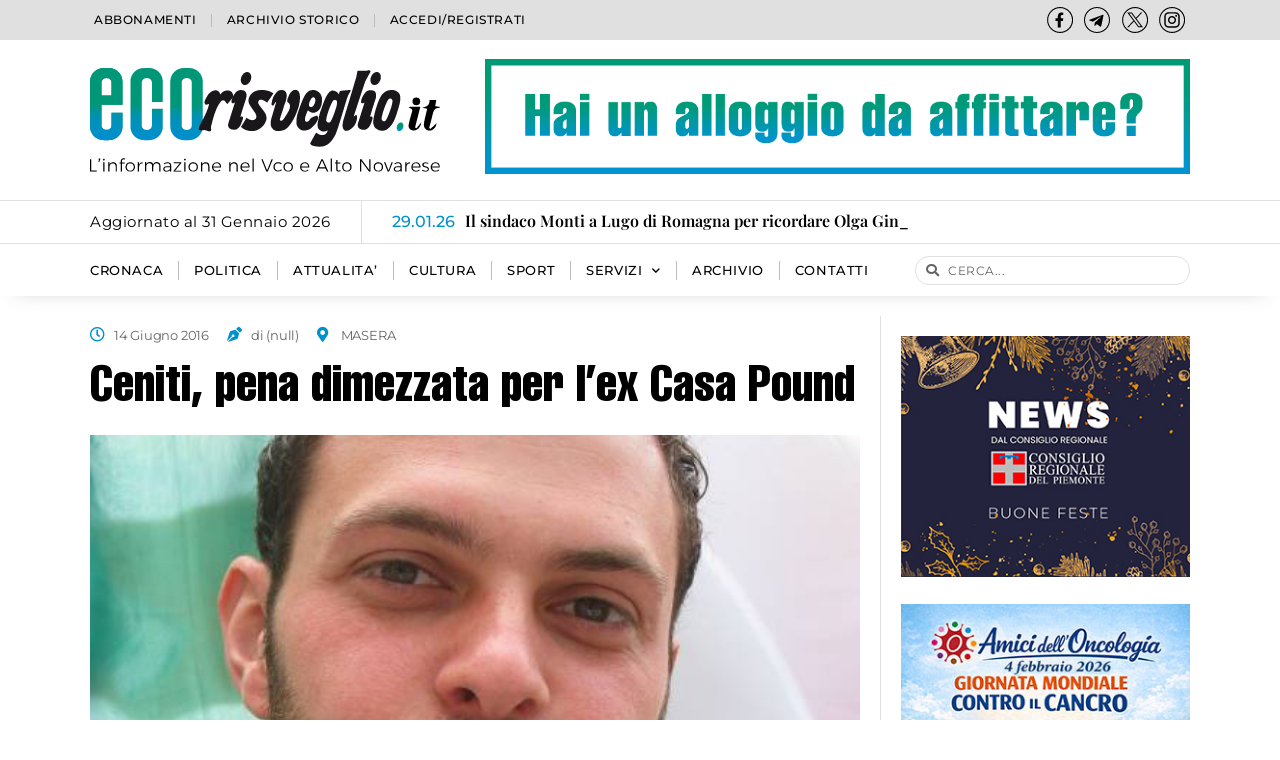

--- FILE ---
content_type: text/html; charset=UTF-8
request_url: https://www.ecorisveglio.it/2016/06/14/ceniti-pena-dimezzata-per-lex-casa-pound/
body_size: 26578
content:
<!doctype html>
<html dir="ltr" lang="it-IT" prefix="og: https://ogp.me/ns#">
<head>
	<meta charset="UTF-8">
	<meta name="viewport" content="width=device-width, initial-scale=1">
	<link rel="profile" href="https://gmpg.org/xfn/11">
	<title>Ceniti, pena dimezzata per l’ex Casa Pound - Eco Risveglio</title>
	<style>img:is([sizes="auto" i], [sizes^="auto," i]) { contain-intrinsic-size: 3000px 1500px }</style>
	
		<!-- All in One SEO 4.8.5 - aioseo.com -->
	<meta name="description" content="Condanna confermata ma una pena dimezzata per Giovanni Ceniti, il 30enne originario di Masera. La Corte d’assise d’appello di Roma ha infatti ridotto da 20 a 10 gli anni di reclusione per il giovane accusato di aver fatto parte del gruppo che il 3 luglio del 2014 fece irruzione, fingendosi della Finanza, nell’abitazione romana di" />
	<meta name="robots" content="max-image-preview:large" />
	<link rel="canonical" href="https://www.ecorisveglio.it/2016/06/14/ceniti-pena-dimezzata-per-lex-casa-pound/" />
	<meta name="generator" content="All in One SEO (AIOSEO) 4.8.5" />
		<meta property="og:locale" content="it_IT" />
		<meta property="og:site_name" content="Eco Risveglio - L&#039;informazione nel Vco e Alto Novarese" />
		<meta property="og:type" content="article" />
		<meta property="og:title" content="Ceniti, pena dimezzata per l’ex Casa Pound - Eco Risveglio" />
		<meta property="og:description" content="Condanna confermata ma una pena dimezzata per Giovanni Ceniti, il 30enne originario di Masera. La Corte d’assise d’appello di Roma ha infatti ridotto da 20 a 10 gli anni di reclusione per il giovane accusato di aver fatto parte del gruppo che il 3 luglio del 2014 fece irruzione, fingendosi della Finanza, nell’abitazione romana di" />
		<meta property="og:url" content="https://www.ecorisveglio.it/2016/06/14/ceniti-pena-dimezzata-per-lex-casa-pound/" />
		<meta property="og:image" content="https://www.ecorisveglio.it/wp-content/uploads/2023/07/0e7d69c403154b74a6dd1769529d7dff.base_.jpg" />
		<meta property="og:image:secure_url" content="https://www.ecorisveglio.it/wp-content/uploads/2023/07/0e7d69c403154b74a6dd1769529d7dff.base_.jpg" />
		<meta property="og:image:width" content="533" />
		<meta property="og:image:height" content="600" />
		<meta property="article:published_time" content="2016-06-14T16:27:15+00:00" />
		<meta property="article:modified_time" content="2016-06-14T16:27:15+00:00" />
		<meta name="twitter:card" content="summary_large_image" />
		<meta name="twitter:title" content="Ceniti, pena dimezzata per l’ex Casa Pound - Eco Risveglio" />
		<meta name="twitter:description" content="Condanna confermata ma una pena dimezzata per Giovanni Ceniti, il 30enne originario di Masera. La Corte d’assise d’appello di Roma ha infatti ridotto da 20 a 10 gli anni di reclusione per il giovane accusato di aver fatto parte del gruppo che il 3 luglio del 2014 fece irruzione, fingendosi della Finanza, nell’abitazione romana di" />
		<meta name="twitter:image" content="https://www.ecorisveglio.it/wp-content/uploads/2023/07/0e7d69c403154b74a6dd1769529d7dff.base_.jpg" />
		<script type="application/ld+json" class="aioseo-schema">
			{"@context":"https:\/\/schema.org","@graph":[{"@type":"BlogPosting","@id":"https:\/\/www.ecorisveglio.it\/2016\/06\/14\/ceniti-pena-dimezzata-per-lex-casa-pound\/#blogposting","name":"Ceniti, pena dimezzata per l\u2019ex Casa Pound - Eco Risveglio","headline":"Ceniti, pena dimezzata per l&#8217;ex Casa Pound","author":{"@id":"https:\/\/www.ecorisveglio.it\/author\/#author"},"publisher":{"@id":"https:\/\/www.ecorisveglio.it\/#organization"},"image":{"@type":"ImageObject","url":"https:\/\/www.ecorisveglio.it\/wp-content\/uploads\/2023\/07\/0e7d69c403154b74a6dd1769529d7dff.base_.jpg","width":533,"height":600},"datePublished":"2016-06-14T18:27:15+02:00","dateModified":"2016-06-14T18:27:15+02:00","inLanguage":"it-IT","mainEntityOfPage":{"@id":"https:\/\/www.ecorisveglio.it\/2016\/06\/14\/ceniti-pena-dimezzata-per-lex-casa-pound\/#webpage"},"isPartOf":{"@id":"https:\/\/www.ecorisveglio.it\/2016\/06\/14\/ceniti-pena-dimezzata-per-lex-casa-pound\/#webpage"},"articleSection":"ARCHIVIO, ARTICOLO COMPLETO"},{"@type":"BreadcrumbList","@id":"https:\/\/www.ecorisveglio.it\/2016\/06\/14\/ceniti-pena-dimezzata-per-lex-casa-pound\/#breadcrumblist","itemListElement":[{"@type":"ListItem","@id":"https:\/\/www.ecorisveglio.it#listItem","position":1,"name":"Home","item":"https:\/\/www.ecorisveglio.it","nextItem":{"@type":"ListItem","@id":"https:\/\/www.ecorisveglio.it\/categoria\/archivio\/#listItem","name":"ARCHIVIO"}},{"@type":"ListItem","@id":"https:\/\/www.ecorisveglio.it\/categoria\/archivio\/#listItem","position":2,"name":"ARCHIVIO","item":"https:\/\/www.ecorisveglio.it\/categoria\/archivio\/","nextItem":{"@type":"ListItem","@id":"https:\/\/www.ecorisveglio.it\/2016\/06\/14\/ceniti-pena-dimezzata-per-lex-casa-pound\/#listItem","name":"Ceniti, pena dimezzata per l&#8217;ex Casa Pound"},"previousItem":{"@type":"ListItem","@id":"https:\/\/www.ecorisveglio.it#listItem","name":"Home"}},{"@type":"ListItem","@id":"https:\/\/www.ecorisveglio.it\/2016\/06\/14\/ceniti-pena-dimezzata-per-lex-casa-pound\/#listItem","position":3,"name":"Ceniti, pena dimezzata per l&#8217;ex Casa Pound","previousItem":{"@type":"ListItem","@id":"https:\/\/www.ecorisveglio.it\/categoria\/archivio\/#listItem","name":"ARCHIVIO"}}]},{"@type":"Organization","@id":"https:\/\/www.ecorisveglio.it\/#organization","name":"Eco Risveglio","description":"L'informazione nel Vco e Alto Novarese","url":"https:\/\/www.ecorisveglio.it\/","logo":{"@type":"ImageObject","url":"https:\/\/sviluppo.ecorisveglio.it\/wp-content\/uploads\/2023\/06\/ecorisveglio-logo-NOpayoff_sf.svg","@id":"https:\/\/www.ecorisveglio.it\/2016\/06\/14\/ceniti-pena-dimezzata-per-lex-casa-pound\/#organizationLogo"},"image":{"@id":"https:\/\/www.ecorisveglio.it\/2016\/06\/14\/ceniti-pena-dimezzata-per-lex-casa-pound\/#organizationLogo"}},{"@type":"WebPage","@id":"https:\/\/www.ecorisveglio.it\/2016\/06\/14\/ceniti-pena-dimezzata-per-lex-casa-pound\/#webpage","url":"https:\/\/www.ecorisveglio.it\/2016\/06\/14\/ceniti-pena-dimezzata-per-lex-casa-pound\/","name":"Ceniti, pena dimezzata per l\u2019ex Casa Pound - Eco Risveglio","description":"Condanna confermata ma una pena dimezzata per Giovanni Ceniti, il 30enne originario di Masera. La Corte d\u2019assise d\u2019appello di Roma ha infatti ridotto da 20 a 10 gli anni di reclusione per il giovane accusato di aver fatto parte del gruppo che il 3 luglio del 2014 fece irruzione, fingendosi della Finanza, nell\u2019abitazione romana di","inLanguage":"it-IT","isPartOf":{"@id":"https:\/\/www.ecorisveglio.it\/#website"},"breadcrumb":{"@id":"https:\/\/www.ecorisveglio.it\/2016\/06\/14\/ceniti-pena-dimezzata-per-lex-casa-pound\/#breadcrumblist"},"author":{"@id":"https:\/\/www.ecorisveglio.it\/author\/#author"},"creator":{"@id":"https:\/\/www.ecorisveglio.it\/author\/#author"},"image":{"@type":"ImageObject","url":"https:\/\/www.ecorisveglio.it\/wp-content\/uploads\/2023\/07\/0e7d69c403154b74a6dd1769529d7dff.base_.jpg","@id":"https:\/\/www.ecorisveglio.it\/2016\/06\/14\/ceniti-pena-dimezzata-per-lex-casa-pound\/#mainImage","width":533,"height":600},"primaryImageOfPage":{"@id":"https:\/\/www.ecorisveglio.it\/2016\/06\/14\/ceniti-pena-dimezzata-per-lex-casa-pound\/#mainImage"},"datePublished":"2016-06-14T18:27:15+02:00","dateModified":"2016-06-14T18:27:15+02:00"},{"@type":"WebSite","@id":"https:\/\/www.ecorisveglio.it\/#website","url":"https:\/\/www.ecorisveglio.it\/","name":"Eco Risveglio","description":"L'informazione nel Vco e Alto Novarese","inLanguage":"it-IT","publisher":{"@id":"https:\/\/www.ecorisveglio.it\/#organization"}}]}
		</script>
		<!-- All in One SEO -->

<link rel="alternate" type="application/rss+xml" title="Eco Risveglio &raquo; Feed" href="https://www.ecorisveglio.it/feed/" />
<link rel="alternate" type="application/rss+xml" title="Eco Risveglio &raquo; Feed dei commenti" href="https://www.ecorisveglio.it/comments/feed/" />
<script>
window._wpemojiSettings = {"baseUrl":"https:\/\/s.w.org\/images\/core\/emoji\/16.0.1\/72x72\/","ext":".png","svgUrl":"https:\/\/s.w.org\/images\/core\/emoji\/16.0.1\/svg\/","svgExt":".svg","source":{"concatemoji":"https:\/\/www.ecorisveglio.it\/wp-includes\/js\/wp-emoji-release.min.js?ver=6.8.3"}};
/*! This file is auto-generated */
!function(s,n){var o,i,e;function c(e){try{var t={supportTests:e,timestamp:(new Date).valueOf()};sessionStorage.setItem(o,JSON.stringify(t))}catch(e){}}function p(e,t,n){e.clearRect(0,0,e.canvas.width,e.canvas.height),e.fillText(t,0,0);var t=new Uint32Array(e.getImageData(0,0,e.canvas.width,e.canvas.height).data),a=(e.clearRect(0,0,e.canvas.width,e.canvas.height),e.fillText(n,0,0),new Uint32Array(e.getImageData(0,0,e.canvas.width,e.canvas.height).data));return t.every(function(e,t){return e===a[t]})}function u(e,t){e.clearRect(0,0,e.canvas.width,e.canvas.height),e.fillText(t,0,0);for(var n=e.getImageData(16,16,1,1),a=0;a<n.data.length;a++)if(0!==n.data[a])return!1;return!0}function f(e,t,n,a){switch(t){case"flag":return n(e,"\ud83c\udff3\ufe0f\u200d\u26a7\ufe0f","\ud83c\udff3\ufe0f\u200b\u26a7\ufe0f")?!1:!n(e,"\ud83c\udde8\ud83c\uddf6","\ud83c\udde8\u200b\ud83c\uddf6")&&!n(e,"\ud83c\udff4\udb40\udc67\udb40\udc62\udb40\udc65\udb40\udc6e\udb40\udc67\udb40\udc7f","\ud83c\udff4\u200b\udb40\udc67\u200b\udb40\udc62\u200b\udb40\udc65\u200b\udb40\udc6e\u200b\udb40\udc67\u200b\udb40\udc7f");case"emoji":return!a(e,"\ud83e\udedf")}return!1}function g(e,t,n,a){var r="undefined"!=typeof WorkerGlobalScope&&self instanceof WorkerGlobalScope?new OffscreenCanvas(300,150):s.createElement("canvas"),o=r.getContext("2d",{willReadFrequently:!0}),i=(o.textBaseline="top",o.font="600 32px Arial",{});return e.forEach(function(e){i[e]=t(o,e,n,a)}),i}function t(e){var t=s.createElement("script");t.src=e,t.defer=!0,s.head.appendChild(t)}"undefined"!=typeof Promise&&(o="wpEmojiSettingsSupports",i=["flag","emoji"],n.supports={everything:!0,everythingExceptFlag:!0},e=new Promise(function(e){s.addEventListener("DOMContentLoaded",e,{once:!0})}),new Promise(function(t){var n=function(){try{var e=JSON.parse(sessionStorage.getItem(o));if("object"==typeof e&&"number"==typeof e.timestamp&&(new Date).valueOf()<e.timestamp+604800&&"object"==typeof e.supportTests)return e.supportTests}catch(e){}return null}();if(!n){if("undefined"!=typeof Worker&&"undefined"!=typeof OffscreenCanvas&&"undefined"!=typeof URL&&URL.createObjectURL&&"undefined"!=typeof Blob)try{var e="postMessage("+g.toString()+"("+[JSON.stringify(i),f.toString(),p.toString(),u.toString()].join(",")+"));",a=new Blob([e],{type:"text/javascript"}),r=new Worker(URL.createObjectURL(a),{name:"wpTestEmojiSupports"});return void(r.onmessage=function(e){c(n=e.data),r.terminate(),t(n)})}catch(e){}c(n=g(i,f,p,u))}t(n)}).then(function(e){for(var t in e)n.supports[t]=e[t],n.supports.everything=n.supports.everything&&n.supports[t],"flag"!==t&&(n.supports.everythingExceptFlag=n.supports.everythingExceptFlag&&n.supports[t]);n.supports.everythingExceptFlag=n.supports.everythingExceptFlag&&!n.supports.flag,n.DOMReady=!1,n.readyCallback=function(){n.DOMReady=!0}}).then(function(){return e}).then(function(){var e;n.supports.everything||(n.readyCallback(),(e=n.source||{}).concatemoji?t(e.concatemoji):e.wpemoji&&e.twemoji&&(t(e.twemoji),t(e.wpemoji)))}))}((window,document),window._wpemojiSettings);
</script>
<style id='wp-emoji-styles-inline-css'>

	img.wp-smiley, img.emoji {
		display: inline !important;
		border: none !important;
		box-shadow: none !important;
		height: 1em !important;
		width: 1em !important;
		margin: 0 0.07em !important;
		vertical-align: -0.1em !important;
		background: none !important;
		padding: 0 !important;
	}
</style>
<link rel='stylesheet' id='wp-block-library-css' href='https://www.ecorisveglio.it/wp-includes/css/dist/block-library/style.min.css?ver=6.8.3' media='all' />
<link rel='stylesheet' id='jet-engine-frontend-css' href='https://www.ecorisveglio.it/wp-content/plugins/jet-engine/assets/css/frontend.css?ver=3.7.2' media='all' />
<style id='global-styles-inline-css'>
:root{--wp--preset--aspect-ratio--square: 1;--wp--preset--aspect-ratio--4-3: 4/3;--wp--preset--aspect-ratio--3-4: 3/4;--wp--preset--aspect-ratio--3-2: 3/2;--wp--preset--aspect-ratio--2-3: 2/3;--wp--preset--aspect-ratio--16-9: 16/9;--wp--preset--aspect-ratio--9-16: 9/16;--wp--preset--color--black: #000000;--wp--preset--color--cyan-bluish-gray: #abb8c3;--wp--preset--color--white: #ffffff;--wp--preset--color--pale-pink: #f78da7;--wp--preset--color--vivid-red: #cf2e2e;--wp--preset--color--luminous-vivid-orange: #ff6900;--wp--preset--color--luminous-vivid-amber: #fcb900;--wp--preset--color--light-green-cyan: #7bdcb5;--wp--preset--color--vivid-green-cyan: #00d084;--wp--preset--color--pale-cyan-blue: #8ed1fc;--wp--preset--color--vivid-cyan-blue: #0693e3;--wp--preset--color--vivid-purple: #9b51e0;--wp--preset--gradient--vivid-cyan-blue-to-vivid-purple: linear-gradient(135deg,rgba(6,147,227,1) 0%,rgb(155,81,224) 100%);--wp--preset--gradient--light-green-cyan-to-vivid-green-cyan: linear-gradient(135deg,rgb(122,220,180) 0%,rgb(0,208,130) 100%);--wp--preset--gradient--luminous-vivid-amber-to-luminous-vivid-orange: linear-gradient(135deg,rgba(252,185,0,1) 0%,rgba(255,105,0,1) 100%);--wp--preset--gradient--luminous-vivid-orange-to-vivid-red: linear-gradient(135deg,rgba(255,105,0,1) 0%,rgb(207,46,46) 100%);--wp--preset--gradient--very-light-gray-to-cyan-bluish-gray: linear-gradient(135deg,rgb(238,238,238) 0%,rgb(169,184,195) 100%);--wp--preset--gradient--cool-to-warm-spectrum: linear-gradient(135deg,rgb(74,234,220) 0%,rgb(151,120,209) 20%,rgb(207,42,186) 40%,rgb(238,44,130) 60%,rgb(251,105,98) 80%,rgb(254,248,76) 100%);--wp--preset--gradient--blush-light-purple: linear-gradient(135deg,rgb(255,206,236) 0%,rgb(152,150,240) 100%);--wp--preset--gradient--blush-bordeaux: linear-gradient(135deg,rgb(254,205,165) 0%,rgb(254,45,45) 50%,rgb(107,0,62) 100%);--wp--preset--gradient--luminous-dusk: linear-gradient(135deg,rgb(255,203,112) 0%,rgb(199,81,192) 50%,rgb(65,88,208) 100%);--wp--preset--gradient--pale-ocean: linear-gradient(135deg,rgb(255,245,203) 0%,rgb(182,227,212) 50%,rgb(51,167,181) 100%);--wp--preset--gradient--electric-grass: linear-gradient(135deg,rgb(202,248,128) 0%,rgb(113,206,126) 100%);--wp--preset--gradient--midnight: linear-gradient(135deg,rgb(2,3,129) 0%,rgb(40,116,252) 100%);--wp--preset--font-size--small: 13px;--wp--preset--font-size--medium: 20px;--wp--preset--font-size--large: 36px;--wp--preset--font-size--x-large: 42px;--wp--preset--spacing--20: 0.44rem;--wp--preset--spacing--30: 0.67rem;--wp--preset--spacing--40: 1rem;--wp--preset--spacing--50: 1.5rem;--wp--preset--spacing--60: 2.25rem;--wp--preset--spacing--70: 3.38rem;--wp--preset--spacing--80: 5.06rem;--wp--preset--shadow--natural: 6px 6px 9px rgba(0, 0, 0, 0.2);--wp--preset--shadow--deep: 12px 12px 50px rgba(0, 0, 0, 0.4);--wp--preset--shadow--sharp: 6px 6px 0px rgba(0, 0, 0, 0.2);--wp--preset--shadow--outlined: 6px 6px 0px -3px rgba(255, 255, 255, 1), 6px 6px rgba(0, 0, 0, 1);--wp--preset--shadow--crisp: 6px 6px 0px rgba(0, 0, 0, 1);}:root { --wp--style--global--content-size: 800px;--wp--style--global--wide-size: 1200px; }:where(body) { margin: 0; }.wp-site-blocks > .alignleft { float: left; margin-right: 2em; }.wp-site-blocks > .alignright { float: right; margin-left: 2em; }.wp-site-blocks > .aligncenter { justify-content: center; margin-left: auto; margin-right: auto; }:where(.wp-site-blocks) > * { margin-block-start: 24px; margin-block-end: 0; }:where(.wp-site-blocks) > :first-child { margin-block-start: 0; }:where(.wp-site-blocks) > :last-child { margin-block-end: 0; }:root { --wp--style--block-gap: 24px; }:root :where(.is-layout-flow) > :first-child{margin-block-start: 0;}:root :where(.is-layout-flow) > :last-child{margin-block-end: 0;}:root :where(.is-layout-flow) > *{margin-block-start: 24px;margin-block-end: 0;}:root :where(.is-layout-constrained) > :first-child{margin-block-start: 0;}:root :where(.is-layout-constrained) > :last-child{margin-block-end: 0;}:root :where(.is-layout-constrained) > *{margin-block-start: 24px;margin-block-end: 0;}:root :where(.is-layout-flex){gap: 24px;}:root :where(.is-layout-grid){gap: 24px;}.is-layout-flow > .alignleft{float: left;margin-inline-start: 0;margin-inline-end: 2em;}.is-layout-flow > .alignright{float: right;margin-inline-start: 2em;margin-inline-end: 0;}.is-layout-flow > .aligncenter{margin-left: auto !important;margin-right: auto !important;}.is-layout-constrained > .alignleft{float: left;margin-inline-start: 0;margin-inline-end: 2em;}.is-layout-constrained > .alignright{float: right;margin-inline-start: 2em;margin-inline-end: 0;}.is-layout-constrained > .aligncenter{margin-left: auto !important;margin-right: auto !important;}.is-layout-constrained > :where(:not(.alignleft):not(.alignright):not(.alignfull)){max-width: var(--wp--style--global--content-size);margin-left: auto !important;margin-right: auto !important;}.is-layout-constrained > .alignwide{max-width: var(--wp--style--global--wide-size);}body .is-layout-flex{display: flex;}.is-layout-flex{flex-wrap: wrap;align-items: center;}.is-layout-flex > :is(*, div){margin: 0;}body .is-layout-grid{display: grid;}.is-layout-grid > :is(*, div){margin: 0;}body{padding-top: 0px;padding-right: 0px;padding-bottom: 0px;padding-left: 0px;}a:where(:not(.wp-element-button)){text-decoration: underline;}:root :where(.wp-element-button, .wp-block-button__link){background-color: #32373c;border-width: 0;color: #fff;font-family: inherit;font-size: inherit;line-height: inherit;padding: calc(0.667em + 2px) calc(1.333em + 2px);text-decoration: none;}.has-black-color{color: var(--wp--preset--color--black) !important;}.has-cyan-bluish-gray-color{color: var(--wp--preset--color--cyan-bluish-gray) !important;}.has-white-color{color: var(--wp--preset--color--white) !important;}.has-pale-pink-color{color: var(--wp--preset--color--pale-pink) !important;}.has-vivid-red-color{color: var(--wp--preset--color--vivid-red) !important;}.has-luminous-vivid-orange-color{color: var(--wp--preset--color--luminous-vivid-orange) !important;}.has-luminous-vivid-amber-color{color: var(--wp--preset--color--luminous-vivid-amber) !important;}.has-light-green-cyan-color{color: var(--wp--preset--color--light-green-cyan) !important;}.has-vivid-green-cyan-color{color: var(--wp--preset--color--vivid-green-cyan) !important;}.has-pale-cyan-blue-color{color: var(--wp--preset--color--pale-cyan-blue) !important;}.has-vivid-cyan-blue-color{color: var(--wp--preset--color--vivid-cyan-blue) !important;}.has-vivid-purple-color{color: var(--wp--preset--color--vivid-purple) !important;}.has-black-background-color{background-color: var(--wp--preset--color--black) !important;}.has-cyan-bluish-gray-background-color{background-color: var(--wp--preset--color--cyan-bluish-gray) !important;}.has-white-background-color{background-color: var(--wp--preset--color--white) !important;}.has-pale-pink-background-color{background-color: var(--wp--preset--color--pale-pink) !important;}.has-vivid-red-background-color{background-color: var(--wp--preset--color--vivid-red) !important;}.has-luminous-vivid-orange-background-color{background-color: var(--wp--preset--color--luminous-vivid-orange) !important;}.has-luminous-vivid-amber-background-color{background-color: var(--wp--preset--color--luminous-vivid-amber) !important;}.has-light-green-cyan-background-color{background-color: var(--wp--preset--color--light-green-cyan) !important;}.has-vivid-green-cyan-background-color{background-color: var(--wp--preset--color--vivid-green-cyan) !important;}.has-pale-cyan-blue-background-color{background-color: var(--wp--preset--color--pale-cyan-blue) !important;}.has-vivid-cyan-blue-background-color{background-color: var(--wp--preset--color--vivid-cyan-blue) !important;}.has-vivid-purple-background-color{background-color: var(--wp--preset--color--vivid-purple) !important;}.has-black-border-color{border-color: var(--wp--preset--color--black) !important;}.has-cyan-bluish-gray-border-color{border-color: var(--wp--preset--color--cyan-bluish-gray) !important;}.has-white-border-color{border-color: var(--wp--preset--color--white) !important;}.has-pale-pink-border-color{border-color: var(--wp--preset--color--pale-pink) !important;}.has-vivid-red-border-color{border-color: var(--wp--preset--color--vivid-red) !important;}.has-luminous-vivid-orange-border-color{border-color: var(--wp--preset--color--luminous-vivid-orange) !important;}.has-luminous-vivid-amber-border-color{border-color: var(--wp--preset--color--luminous-vivid-amber) !important;}.has-light-green-cyan-border-color{border-color: var(--wp--preset--color--light-green-cyan) !important;}.has-vivid-green-cyan-border-color{border-color: var(--wp--preset--color--vivid-green-cyan) !important;}.has-pale-cyan-blue-border-color{border-color: var(--wp--preset--color--pale-cyan-blue) !important;}.has-vivid-cyan-blue-border-color{border-color: var(--wp--preset--color--vivid-cyan-blue) !important;}.has-vivid-purple-border-color{border-color: var(--wp--preset--color--vivid-purple) !important;}.has-vivid-cyan-blue-to-vivid-purple-gradient-background{background: var(--wp--preset--gradient--vivid-cyan-blue-to-vivid-purple) !important;}.has-light-green-cyan-to-vivid-green-cyan-gradient-background{background: var(--wp--preset--gradient--light-green-cyan-to-vivid-green-cyan) !important;}.has-luminous-vivid-amber-to-luminous-vivid-orange-gradient-background{background: var(--wp--preset--gradient--luminous-vivid-amber-to-luminous-vivid-orange) !important;}.has-luminous-vivid-orange-to-vivid-red-gradient-background{background: var(--wp--preset--gradient--luminous-vivid-orange-to-vivid-red) !important;}.has-very-light-gray-to-cyan-bluish-gray-gradient-background{background: var(--wp--preset--gradient--very-light-gray-to-cyan-bluish-gray) !important;}.has-cool-to-warm-spectrum-gradient-background{background: var(--wp--preset--gradient--cool-to-warm-spectrum) !important;}.has-blush-light-purple-gradient-background{background: var(--wp--preset--gradient--blush-light-purple) !important;}.has-blush-bordeaux-gradient-background{background: var(--wp--preset--gradient--blush-bordeaux) !important;}.has-luminous-dusk-gradient-background{background: var(--wp--preset--gradient--luminous-dusk) !important;}.has-pale-ocean-gradient-background{background: var(--wp--preset--gradient--pale-ocean) !important;}.has-electric-grass-gradient-background{background: var(--wp--preset--gradient--electric-grass) !important;}.has-midnight-gradient-background{background: var(--wp--preset--gradient--midnight) !important;}.has-small-font-size{font-size: var(--wp--preset--font-size--small) !important;}.has-medium-font-size{font-size: var(--wp--preset--font-size--medium) !important;}.has-large-font-size{font-size: var(--wp--preset--font-size--large) !important;}.has-x-large-font-size{font-size: var(--wp--preset--font-size--x-large) !important;}
:root :where(.wp-block-pullquote){font-size: 1.5em;line-height: 1.6;}
</style>
<link rel='stylesheet' id='dashicons-css' href='https://www.ecorisveglio.it/wp-includes/css/dashicons.min.css?ver=6.8.3' media='all' />
<link rel='stylesheet' id='to-top-css' href='https://www.ecorisveglio.it/wp-content/plugins/to-top/public/css/to-top-public.css?ver=2.5.5' media='all' />
<link rel='stylesheet' id='cmplz-general-css' href='https://www.ecorisveglio.it/wp-content/plugins/complianz-gdpr/assets/css/cookieblocker.min.css?ver=1753429148' media='all' />
<link rel='stylesheet' id='mdp-speaker-css' href='https://www.ecorisveglio.it/wp-content/plugins/speaker/css/speaker.min.css?ver=3.4.6' media='all' />
<style id='mdp-speaker-inline-css'>

            .mdp-speaker-wrapper{
                --mdp-speaker-bg: rgba(0, 145, 202, 1);
            }
            
</style>
<link rel='stylesheet' id='hello-elementor-css' href='https://www.ecorisveglio.it/wp-content/themes/hello-elementor/assets/css/reset.css?ver=3.4.4' media='all' />
<link rel='stylesheet' id='hello-elementor-theme-style-css' href='https://www.ecorisveglio.it/wp-content/themes/hello-elementor/assets/css/theme.css?ver=3.4.4' media='all' />
<link rel='stylesheet' id='hello-elementor-header-footer-css' href='https://www.ecorisveglio.it/wp-content/themes/hello-elementor/assets/css/header-footer.css?ver=3.4.4' media='all' />
<link rel='stylesheet' id='elementor-frontend-css' href='https://www.ecorisveglio.it/wp-content/uploads/elementor/css/custom-frontend.min.css?ver=1753434558' media='all' />
<link rel='stylesheet' id='elementor-post-5-css' href='https://www.ecorisveglio.it/wp-content/uploads/elementor/css/post-5.css?ver=1753434553' media='all' />
<link rel='stylesheet' id='widget-nav-menu-css' href='https://www.ecorisveglio.it/wp-content/uploads/elementor/css/custom-pro-widget-nav-menu.min.css?ver=1753434558' media='all' />
<link rel='stylesheet' id='widget-icon-list-css' href='https://www.ecorisveglio.it/wp-content/uploads/elementor/css/custom-widget-icon-list.min.css?ver=1753434558' media='all' />
<link rel='stylesheet' id='widget-image-css' href='https://www.ecorisveglio.it/wp-content/plugins/elementor/assets/css/widget-image.min.css?ver=3.30.3' media='all' />
<link rel='stylesheet' id='widget-search-form-css' href='https://www.ecorisveglio.it/wp-content/plugins/elementor-pro/assets/css/widget-search-form.min.css?ver=3.30.1' media='all' />
<link rel='stylesheet' id='elementor-icons-shared-0-css' href='https://www.ecorisveglio.it/wp-content/plugins/elementor/assets/lib/font-awesome/css/fontawesome.min.css?ver=5.15.3' media='all' />
<link rel='stylesheet' id='elementor-icons-fa-solid-css' href='https://www.ecorisveglio.it/wp-content/plugins/elementor/assets/lib/font-awesome/css/solid.min.css?ver=5.15.3' media='all' />
<link rel='stylesheet' id='e-sticky-css' href='https://www.ecorisveglio.it/wp-content/plugins/elementor-pro/assets/css/modules/sticky.min.css?ver=3.30.1' media='all' />
<link rel='stylesheet' id='widget-heading-css' href='https://www.ecorisveglio.it/wp-content/plugins/elementor/assets/css/widget-heading.min.css?ver=3.30.3' media='all' />
<link rel='stylesheet' id='swiper-css' href='https://www.ecorisveglio.it/wp-content/plugins/elementor/assets/lib/swiper/v8/css/swiper.min.css?ver=8.4.5' media='all' />
<link rel='stylesheet' id='e-swiper-css' href='https://www.ecorisveglio.it/wp-content/plugins/elementor/assets/css/conditionals/e-swiper.min.css?ver=3.30.3' media='all' />
<link rel='stylesheet' id='widget-gallery-css' href='https://www.ecorisveglio.it/wp-content/plugins/elementor-pro/assets/css/widget-gallery.min.css?ver=3.30.1' media='all' />
<link rel='stylesheet' id='elementor-gallery-css' href='https://www.ecorisveglio.it/wp-content/plugins/elementor/assets/lib/e-gallery/css/e-gallery.min.css?ver=1.2.0' media='all' />
<link rel='stylesheet' id='e-transitions-css' href='https://www.ecorisveglio.it/wp-content/plugins/elementor-pro/assets/css/conditionals/transitions.min.css?ver=3.30.1' media='all' />
<link rel='stylesheet' id='widget-video-css' href='https://www.ecorisveglio.it/wp-content/plugins/elementor/assets/css/widget-video.min.css?ver=3.30.3' media='all' />
<link rel='stylesheet' id='jet-elements-css' href='https://www.ecorisveglio.it/wp-content/plugins/jet-elements/assets/css/jet-elements.css?ver=2.7.8.1' media='all' />
<link rel='stylesheet' id='jet-video-css' href='https://www.ecorisveglio.it/wp-content/plugins/jet-elements/assets/css/addons/jet-video.css?ver=2.7.8.1' media='all' />
<link rel='stylesheet' id='widget-share-buttons-css' href='https://www.ecorisveglio.it/wp-content/plugins/elementor-pro/assets/css/widget-share-buttons.min.css?ver=3.30.1' media='all' />
<link rel='stylesheet' id='e-apple-webkit-css' href='https://www.ecorisveglio.it/wp-content/uploads/elementor/css/custom-apple-webkit.min.css?ver=1753434558' media='all' />
<link rel='stylesheet' id='elementor-icons-fa-brands-css' href='https://www.ecorisveglio.it/wp-content/plugins/elementor/assets/lib/font-awesome/css/brands.min.css?ver=5.15.3' media='all' />
<link rel='stylesheet' id='widget-loop-common-css' href='https://www.ecorisveglio.it/wp-content/plugins/elementor-pro/assets/css/widget-loop-common.min.css?ver=3.30.1' media='all' />
<link rel='stylesheet' id='widget-loop-grid-css' href='https://www.ecorisveglio.it/wp-content/uploads/elementor/css/custom-pro-widget-loop-grid.min.css?ver=1753434558' media='all' />
<link rel='stylesheet' id='jet-blocks-css' href='https://www.ecorisveglio.it/wp-content/uploads/elementor/css/custom-jet-blocks.css?ver=1.3.19.1' media='all' />
<link rel='stylesheet' id='elementor-icons-css' href='https://www.ecorisveglio.it/wp-content/plugins/elementor/assets/lib/eicons/css/elementor-icons.min.css?ver=5.43.0' media='all' />
<link rel='stylesheet' id='jet-blog-css' href='https://www.ecorisveglio.it/wp-content/plugins/jet-blog/assets/css/jet-blog.css?ver=2.4.5.1' media='all' />
<link rel='stylesheet' id='jet-tabs-frontend-css' href='https://www.ecorisveglio.it/wp-content/plugins/jet-tabs/assets/css/jet-tabs-frontend.css?ver=2.2.9.2' media='all' />
<link rel='stylesheet' id='jet-tricks-frontend-css' href='https://www.ecorisveglio.it/wp-content/plugins/jet-tricks/assets/css/jet-tricks-frontend.css?ver=1.5.5.1' media='all' />
<link rel='stylesheet' id='elementor-post-109-css' href='https://www.ecorisveglio.it/wp-content/uploads/elementor/css/post-109.css?ver=1754038811' media='all' />
<link rel='stylesheet' id='elementor-post-537-css' href='https://www.ecorisveglio.it/wp-content/uploads/elementor/css/post-537.css?ver=1766503456' media='all' />
<link rel='stylesheet' id='elementor-post-596-css' href='https://www.ecorisveglio.it/wp-content/uploads/elementor/css/post-596.css?ver=1759999933' media='all' />
<link rel='stylesheet' id='jquery-chosen-css' href='https://www.ecorisveglio.it/wp-content/plugins/jet-search/assets/lib/chosen/chosen.min.css?ver=1.8.7' media='all' />
<link rel='stylesheet' id='jet-search-css' href='https://www.ecorisveglio.it/wp-content/plugins/jet-search/assets/css/jet-search.css?ver=3.5.11' media='all' />
<link rel='stylesheet' id='elementor-gf-local-playfairdisplay-css' href='https://www.ecorisveglio.it/wp-content/uploads/elementor/google-fonts/css/playfairdisplay.css?ver=1753429371' media='all' />
<link rel='stylesheet' id='elementor-gf-local-montserrat-css' href='https://www.ecorisveglio.it/wp-content/uploads/elementor/google-fonts/css/montserrat.css?ver=1753429380' media='all' />
<link rel='stylesheet' id='elementor-icons-fa-regular-css' href='https://www.ecorisveglio.it/wp-content/plugins/elementor/assets/lib/font-awesome/css/regular.min.css?ver=5.15.3' media='all' />
<script src="https://www.ecorisveglio.it/wp-includes/js/jquery/jquery.min.js?ver=3.7.1" id="jquery-core-js"></script>
<script src="https://www.ecorisveglio.it/wp-includes/js/jquery/jquery-migrate.min.js?ver=3.4.1" id="jquery-migrate-js"></script>
<script src="https://www.ecorisveglio.it/wp-includes/js/imagesloaded.min.js?ver=6.8.3" id="imagesLoaded-js"></script>
<script id="to-top-js-extra">
var to_top_options = {"scroll_offset":"100","icon_opacity":"50","style":"icon","icon_type":"dashicons-arrow-up-alt2","icon_color":"#ffffff","icon_bg_color":"#0091ca","icon_size":"32","border_radius":"50","image":"https:\/\/sviluppo.ecorisveglio.it\/wp-content\/plugins\/to-top\/admin\/images\/default.png","image_width":"65","image_alt":"","location":"bottom-right","margin_x":"20","margin_y":"20","show_on_admin":"0","enable_autohide":"0","autohide_time":"2","enable_hide_small_device":"0","small_device_max_width":"640","reset":"0"};
</script>
<script async src="https://www.ecorisveglio.it/wp-content/plugins/to-top/public/js/to-top-public.js?ver=2.5.5" id="to-top-js"></script>
<link rel="https://api.w.org/" href="https://www.ecorisveglio.it/wp-json/" /><link rel="alternate" title="JSON" type="application/json" href="https://www.ecorisveglio.it/wp-json/wp/v2/posts/3171" /><link rel="EditURI" type="application/rsd+xml" title="RSD" href="https://www.ecorisveglio.it/xmlrpc.php?rsd" />
<meta name="generator" content="WordPress 6.8.3" />
<link rel='shortlink' href='https://www.ecorisveglio.it/?p=3171' />
<link rel="alternate" title="oEmbed (JSON)" type="application/json+oembed" href="https://www.ecorisveglio.it/wp-json/oembed/1.0/embed?url=https%3A%2F%2Fwww.ecorisveglio.it%2F2016%2F06%2F14%2Fceniti-pena-dimezzata-per-lex-casa-pound%2F" />
<link rel="alternate" title="oEmbed (XML)" type="text/xml+oembed" href="https://www.ecorisveglio.it/wp-json/oembed/1.0/embed?url=https%3A%2F%2Fwww.ecorisveglio.it%2F2016%2F06%2F14%2Fceniti-pena-dimezzata-per-lex-casa-pound%2F&#038;format=xml" />
			<style>.cmplz-hidden {
					display: none !important;
				}</style><link rel="apple-touch-icon" sizes="180x180" href="/wp-content/uploads/fbrfg/apple-touch-icon.png">
<link rel="icon" type="image/png" sizes="32x32" href="/wp-content/uploads/fbrfg/favicon-32x32.png">
<link rel="icon" type="image/png" sizes="16x16" href="/wp-content/uploads/fbrfg/favicon-16x16.png">
<link rel="manifest" href="/wp-content/uploads/fbrfg/site.webmanifest">
<link rel="shortcut icon" href="/wp-content/uploads/fbrfg/favicon.ico">
<meta name="msapplication-TileColor" content="#ffffff">
<meta name="msapplication-config" content="/wp-content/uploads/fbrfg/browserconfig.xml">
<meta name="theme-color" content="#ffffff"><meta name="generator" content="Elementor 3.30.3; features: additional_custom_breakpoints; settings: css_print_method-external, google_font-enabled, font_display-swap">
			<style>
				.e-con.e-parent:nth-of-type(n+4):not(.e-lazyloaded):not(.e-no-lazyload),
				.e-con.e-parent:nth-of-type(n+4):not(.e-lazyloaded):not(.e-no-lazyload) * {
					background-image: none !important;
				}
				@media screen and (max-height: 1024px) {
					.e-con.e-parent:nth-of-type(n+3):not(.e-lazyloaded):not(.e-no-lazyload),
					.e-con.e-parent:nth-of-type(n+3):not(.e-lazyloaded):not(.e-no-lazyload) * {
						background-image: none !important;
					}
				}
				@media screen and (max-height: 640px) {
					.e-con.e-parent:nth-of-type(n+2):not(.e-lazyloaded):not(.e-no-lazyload),
					.e-con.e-parent:nth-of-type(n+2):not(.e-lazyloaded):not(.e-no-lazyload) * {
						background-image: none !important;
					}
				}
			</style>
			<!-- To Top Custom CSS --><style type='text/css'>#to_top_scrollup {background-color: #0091ca;-webkit-border-radius: 50%; -moz-border-radius: 50%; border-radius: 50%;}</style></head>
<body class="wp-singular post-template-default single single-post postid-3171 single-format-standard wp-embed-responsive wp-theme-hello-elementor hello-elementor-default elementor-default elementor-kit-5 elementor-page-596">


<a class="skip-link screen-reader-text" href="#content">Vai al contenuto</a>

		<div data-elementor-type="header" data-elementor-id="109" class="elementor elementor-109 elementor-location-header" data-elementor-post-type="elementor_library">
					<section class="elementor-section elementor-top-section elementor-element elementor-element-57d86b81 elementor-section-height-min-height elementor-section-content-middle elementor-section-boxed elementor-section-height-default elementor-section-items-middle" data-id="57d86b81" data-element_type="section" data-settings="{&quot;background_background&quot;:&quot;classic&quot;,&quot;jet_parallax_layout_list&quot;:[]}">
						<div class="elementor-container elementor-column-gap-no">
					<div class="elementor-column elementor-col-50 elementor-top-column elementor-element elementor-element-5fae8a61" data-id="5fae8a61" data-element_type="column">
			<div class="elementor-widget-wrap elementor-element-populated">
						<div class="elementor-element elementor-element-d3fc441 elementor-nav-menu__align-justify elementor-nav-menu--dropdown-none elementor-widget elementor-widget-nav-menu" data-id="d3fc441" data-element_type="widget" data-settings="{&quot;layout&quot;:&quot;horizontal&quot;,&quot;submenu_icon&quot;:{&quot;value&quot;:&quot;&lt;i class=\&quot;fas fa-caret-down\&quot;&gt;&lt;\/i&gt;&quot;,&quot;library&quot;:&quot;fa-solid&quot;}}" data-widget_type="nav-menu.default">
				<div class="elementor-widget-container">
								<nav aria-label="Menu" class="elementor-nav-menu--main elementor-nav-menu__container elementor-nav-menu--layout-horizontal e--pointer-none">
				<ul id="menu-1-d3fc441" class="elementor-nav-menu"><li class="menu-item menu-item-type-custom menu-item-object-custom menu-item-29"><a href="https://abbonamenti.ecorisveglio.it/" class="elementor-item">Abbonamenti</a></li>
<li class="menu-item menu-item-type-custom menu-item-object-custom menu-item-30"><a href="https://archivio.ecorisveglio.it/" class="elementor-item">Archivio storico</a></li>
<li class="menu-item menu-item-type-custom menu-item-object-custom menu-item-1305"><a href="https://www.ecorisveglio.it/utenti/applicazione/login.php" class="elementor-item">Accedi/Registrati</a></li>
</ul>			</nav>
						<nav class="elementor-nav-menu--dropdown elementor-nav-menu__container" aria-hidden="true">
				<ul id="menu-2-d3fc441" class="elementor-nav-menu"><li class="menu-item menu-item-type-custom menu-item-object-custom menu-item-29"><a href="https://abbonamenti.ecorisveglio.it/" class="elementor-item" tabindex="-1">Abbonamenti</a></li>
<li class="menu-item menu-item-type-custom menu-item-object-custom menu-item-30"><a href="https://archivio.ecorisveglio.it/" class="elementor-item" tabindex="-1">Archivio storico</a></li>
<li class="menu-item menu-item-type-custom menu-item-object-custom menu-item-1305"><a href="https://www.ecorisveglio.it/utenti/applicazione/login.php" class="elementor-item" tabindex="-1">Accedi/Registrati</a></li>
</ul>			</nav>
						</div>
				</div>
					</div>
		</div>
				<div class="elementor-column elementor-col-50 elementor-top-column elementor-element elementor-element-cb3d2ec elementor-hidden-mobile" data-id="cb3d2ec" data-element_type="column">
			<div class="elementor-widget-wrap elementor-element-populated">
						<div class="elementor-element elementor-element-b5259b7 elementor-icon-list--layout-inline elementor-align-right elementor-mobile-align-center elementor-tablet-align-right elementor-list-item-link-full_width elementor-widget elementor-widget-icon-list" data-id="b5259b7" data-element_type="widget" data-widget_type="icon-list.default">
				<div class="elementor-widget-container">
							<ul class="elementor-icon-list-items elementor-inline-items">
							<li class="elementor-icon-list-item elementor-inline-item">
											<a href="https://www.facebook.com/pages/Eco-Risveglio/294935563872495" target="_blank">

												<span class="elementor-icon-list-icon">
							<svg xmlns="http://www.w3.org/2000/svg" xmlns:xlink="http://www.w3.org/1999/xlink" id="Livello_1" x="0px" y="0px" width="50px" height="50px" viewBox="0 0 50 50" style="enable-background:new 0 0 50 50;" xml:space="preserve"><g>	<g>		<path d="M26.6,10.7c-2.1,0.2-5.7,1.9-5.7,6.5v4.4h-4.6v5.1h4.6v12.7h5.5V26.7h4.2l0.7-5.1h-4.9v-2.7c0-1.3,0-2.7,1.6-3.3   c1-0.4,3.4-0.2,3.4-0.2v-4.3C31.5,11.1,28.7,10.5,26.6,10.7z"></path>	</g>	<g>		<path d="M25.2,50c-6.7,0-13-2.6-17.7-7.3C2.8,38,0.2,31.7,0.2,25c0-6.7,2.6-13,7.3-17.7C12.2,2.6,18.5,0,25.2,0   c6.7,0,13,2.6,17.7,7.3c4.7,4.7,7.3,11,7.3,17.7c0,6.7-2.6,13-7.3,17.7S31.8,50,25.2,50z M25.2,2.1C12.5,2.1,2.2,12.4,2.2,25   s10.3,22.9,22.9,22.9S48.1,37.6,48.1,25S37.8,2.1,25.2,2.1z"></path>	</g></g></svg>						</span>
										<span class="elementor-icon-list-text"></span>
											</a>
									</li>
								<li class="elementor-icon-list-item elementor-inline-item">
											<a href="http://telegram.me/ecorisveglio" target="_blank">

												<span class="elementor-icon-list-icon">
							<svg xmlns="http://www.w3.org/2000/svg" xmlns:xlink="http://www.w3.org/1999/xlink" id="Livello_1" x="0px" y="0px" width="50px" height="50px" viewBox="0 0 50 50" style="enable-background:new 0 0 50 50;" xml:space="preserve"><g>	<g>		<path d="M10.6,26.1l6.5,2.2l15-9.5c0.1-0.1,0.3-0.1,0.4,0.1c0.1,0.1,0.1,0.3,0,0.4L20.7,30l-0.7,6.3l0.1,0.1c0,0,0,0,0,0   c0.2,0.2,0.5,0.2,0.7,0l3.8-3.5l6.2,4.6c0.2,0.1,0.4,0.2,0.6,0.3c0.8,0.2,1.6-0.3,1.8-1.2l4.3-20.3c0-0.2,0-0.4,0-0.6   c-0.2-0.6-0.9-0.9-1.5-0.7l-25.3,9.5c-0.2,0.1-0.4,0.3-0.5,0.5C9.9,25.4,10.2,25.9,10.6,26.1z"></path>	</g>	<g>		<path d="M25,50c-6.7,0-13-2.6-17.7-7.3C2.6,38,0,31.7,0,25c0-6.7,2.6-13,7.3-17.7C12,2.6,18.3,0,25,0c6.7,0,13,2.6,17.7,7.3   C47.4,12,50,18.3,50,25c0,6.7-2.6,13-7.3,17.7C38,47.4,31.7,50,25,50z M25,2C12.3,2,2,12.3,2,25c0,12.7,10.3,23,23,23   c12.7,0,23-10.3,23-23C48,12.3,37.7,2,25,2z"></path>	</g></g></svg>						</span>
										<span class="elementor-icon-list-text"></span>
											</a>
									</li>
								<li class="elementor-icon-list-item elementor-inline-item">
											<a href="https://twitter.com/EcoRisveglio" target="_blank">

												<span class="elementor-icon-list-icon">
							<svg xmlns="http://www.w3.org/2000/svg" xmlns:xlink="http://www.w3.org/1999/xlink" id="Livello_1" x="0px" y="0px" width="50px" height="50px" viewBox="0 0 50 50" xml:space="preserve"><g>	<g>		<path d="M25.2,50c-6.7,0-13-2.6-17.7-7.3S0.2,31.7,0.2,25S2.8,12,7.5,7.3C12.2,2.6,18.5,0,25.2,0s13,2.6,17.7,7.3   c4.699,4.7,7.3,11,7.3,17.7S47.6,38,42.9,42.7C38.2,47.4,31.8,50,25.2,50z M25.2,2.1c-12.7,0-23,10.3-23,22.9   c0,12.6,10.3,22.9,22.9,22.9s23-10.301,23-22.9C48.1,12.4,37.8,2.1,25.2,2.1z"></path>	</g>	<path id="path1009" d="M10.068,10.627L21.787,26.3L9.994,39.037h2.654l10.325-11.153l8.345,11.154h9.03L27.97,22.486l10.978-11.859  h-2.654l-9.51,10.271L19.1,10.627H10.068z M13.972,12.583h4.149l18.322,24.499h-4.148L13.972,12.583z"></path></g></svg>						</span>
										<span class="elementor-icon-list-text"></span>
											</a>
									</li>
								<li class="elementor-icon-list-item elementor-inline-item">
											<a href="https://www.instagram.com/ecorisveglio/" target="_blank">

												<span class="elementor-icon-list-icon">
							<svg xmlns="http://www.w3.org/2000/svg" id="Livello_1" width="50" height="50" viewBox="0 0 50 50"><path d="M25.2,50c-6.7,0-13-2.6-17.7-7.3S.2,31.7.2,25,2.8,12,7.5,7.3C12.2,2.6,18.5,0,25.2,0s13,2.6,17.7,7.3c4.7,4.7,7.3,11,7.3,17.7s-2.6,13-7.3,17.7c-4.7,4.7-11.1,7.3-17.7,7.3ZM25.2,2.1C12.5,2.1,2.2,12.4,2.2,25s10.3,22.9,22.9,22.9,23-10.3,23-22.9S37.8,2.1,25.2,2.1Z"></path><path d="M25,10c-4.1,0-4.6,0-6.2,0-1.6,0-2.7.3-3.6.7-1,.4-1.9,1-2.7,1.7-.8.7-1.4,1.7-1.7,2.7-.4,1-.6,2-.7,3.6,0,1.6,0,2.1,0,6.2s0,4.6,0,6.2c0,1.6.3,2.7.7,3.6.4,1,1,1.9,1.7,2.7.7.8,1.7,1.4,2.7,1.7,1,.4,2,.6,3.6.7,1.6,0,2.1,0,6.2,0s4.6,0,6.2,0c1.6,0,2.7-.3,3.6-.7,1-.4,1.9-1,2.7-1.7.8-.7,1.4-1.7,1.7-2.7.4-1,.6-2,.7-3.6,0-1.6,0-2.1,0-6.2s0-4.6,0-6.2c0-1.6-.3-2.7-.7-3.6-.4-1-1-1.9-1.7-2.7-.7-.8-1.7-1.4-2.7-1.7-1-.4-2-.6-3.6-.7-1.6,0-2.1,0-6.2,0M25,12.7c4,0,4.5,0,6,0,1.5,0,2.3.3,2.8.5.7.3,1.2.6,1.7,1.1.5.5.8,1,1.1,1.7.2.5.4,1.3.5,2.8,0,1.6,0,2.1,0,6s0,4.5,0,6c0,1.5-.3,2.3-.5,2.8-.2.7-.6,1.2-1.1,1.7-.5.5-1,.8-1.7,1.1-.5.2-1.3.4-2.8.5-1.6,0-2.1,0-6,0s-4.5,0-6,0c-1.5,0-2.3-.3-2.8-.5-.7-.2-1.2-.6-1.7-1.1-.5-.5-.9-1.1-1.1-1.7-.2-.5-.4-1.3-.5-2.8,0-1.6,0-2.1,0-6s0-4.5,0-6c0-1.5.3-2.3.5-2.8.3-.7.6-1.2,1.1-1.7.5-.5,1-.8,1.7-1.1.5-.2,1.3-.4,2.8-.5,1.6,0,2.1,0,6,0M25,30c-2.8,0-5-2.2-5-5,0-2.8,2.2-5,5-5h0c2.8,0,5,2.2,5,5,0,2.8-2.2,5-5,5M25,17.3c-4.2,0-7.7,3.4-7.7,7.7s3.4,7.7,7.7,7.7,7.7-3.4,7.7-7.7-3.4-7.7-7.7-7.7M34.8,17c0,1-.8,1.8-1.8,1.8s-1.8-.8-1.8-1.8.8-1.8,1.8-1.8,1.8.8,1.8,1.8"></path></svg>						</span>
										<span class="elementor-icon-list-text"></span>
											</a>
									</li>
						</ul>
						</div>
				</div>
					</div>
		</div>
					</div>
		</section>
				<section class="elementor-section elementor-top-section elementor-element elementor-element-e2eee7b elementor-section-height-min-height elementor-section-content-middle elementor-section-boxed elementor-section-height-default elementor-section-items-middle" data-id="e2eee7b" data-element_type="section" data-settings="{&quot;background_background&quot;:&quot;classic&quot;,&quot;jet_parallax_layout_list&quot;:[]}">
						<div class="elementor-container elementor-column-gap-no">
					<div class="elementor-column elementor-col-50 elementor-top-column elementor-element elementor-element-7bf3328" data-id="7bf3328" data-element_type="column">
			<div class="elementor-widget-wrap elementor-element-populated">
						<div class="elementor-element elementor-element-758d4d3 elementor-widget elementor-widget-image" data-id="758d4d3" data-element_type="widget" data-widget_type="image.default">
				<div class="elementor-widget-container">
																<a href="https://www.ecorisveglio.it//">
							<img width="400" height="119" src="https://www.ecorisveglio.it/wp-content/uploads/2023/06/ecorisveglio-logo-payoff_sf.svg" class="attachment-full size-full wp-image-1188" alt="" />								</a>
															</div>
				</div>
					</div>
		</div>
				<div class="elementor-column elementor-col-50 elementor-top-column elementor-element elementor-element-6a0d82b" data-id="6a0d82b" data-element_type="column">
			<div class="elementor-widget-wrap elementor-element-populated">
						<div class="elementor-element elementor-element-449a1d3 elementor-widget elementor-widget-html" data-id="449a1d3" data-element_type="widget" data-widget_type="html.default">
				<div class="elementor-widget-container">
					<!-- Revive Adserver Asynchronous JS Tag - Generated with Revive Adserver v5.5.0 -->
<ins data-revive-zoneid="2" data-revive-id="8631fc4406617c77bee09b30e2619df7"></ins>
<script async src="//ads.ecorisveglio.it/revive-adserver/www/delivery/asyncjs.php"></script>				</div>
				</div>
					</div>
		</div>
					</div>
		</section>
				<section class="elementor-section elementor-top-section elementor-element elementor-element-f5cc56d elementor-section-height-min-height elementor-section-content-middle elementor-hidden-mobile elementor-hidden-tablet elementor-section-boxed elementor-section-height-default elementor-section-items-middle" data-id="f5cc56d" data-element_type="section" data-settings="{&quot;background_background&quot;:&quot;classic&quot;,&quot;jet_parallax_layout_list&quot;:[]}">
						<div class="elementor-container elementor-column-gap-no">
					<div class="elementor-column elementor-col-50 elementor-top-column elementor-element elementor-element-b025ba3" data-id="b025ba3" data-element_type="column">
			<div class="elementor-widget-wrap elementor-element-populated">
						<div class="elementor-element elementor-element-0d745f0 elementor-widget elementor-widget-text-editor" data-id="0d745f0" data-element_type="widget" data-widget_type="text-editor.default">
				<div class="elementor-widget-container">
									Aggiornato al 31 Gennaio 2026								</div>
				</div>
					</div>
		</div>
				<div class="elementor-column elementor-col-50 elementor-top-column elementor-element elementor-element-5145b6f" data-id="5145b6f" data-element_type="column">
			<div class="elementor-widget-wrap elementor-element-populated">
						<div class="elementor-element elementor-element-f4f75c1 elementor-hidden-mobile elementor-hidden-tablet elementor-widget elementor-widget-jet-blog-text-ticker" data-id="f4f75c1" data-element_type="widget" data-widget_type="jet-blog-text-ticker.default">
				<div class="elementor-widget-container">
					<div class="elementor-jet-blog-text-ticker jet-blog"><div class="jet-text-ticker">
			<div class="jet-text-ticker__posts-wrap">
		<div class="jet-text-ticker__posts" data-slider-atts='{"slidesToShow":1,"slidesToScroll":1,"fade":true,"arrows":false,"prevArrow":"<i class=\"jet-arrow-prev jet-blog-arrow\"><svg width=\"24\" height=\"24\" viewBox=\"0 0 24 24\" fill=\"none\" xmlns=\"http:\/\/www.w3.org\/2000\/svg\"><path d=\"M14.625 5.3999L16.3 7.0749L11.35 12.0249L16.3 16.9749L14.625 18.6499L7.99999 12.0249L14.625 5.3999Z\" fill=\"#0F172A\"\/><\/svg><\/i>","nextArrow":"<i class=\"jet-arrow-next jet-blog-arrow\"><svg width=\"24\" height=\"24\" viewBox=\"0 0 24 24\" fill=\"none\" xmlns=\"http:\/\/www.w3.org\/2000\/svg\"><path d=\"M9.37501 18.6001L7.70001 16.9251L12.65 11.9751L7.70001 7.0251L9.37501 5.3501L16 11.9751L9.37501 18.6001Z\" fill=\"#0F172A\"\/><\/svg><\/i>","autoplay":true,"autoplaySpeed":5000}' dir="ltr" data-typing="1">				<div class="jet-text-ticker__item">
					<div class="jet-text-ticker__item-content jet-use-typing">
																		<div class="jet-text-ticker__post-date"> 29.01.26</div>						<div class="jet-text-ticker__item-typed-wrap">
							<a href="https://www.ecorisveglio.it/2026/01/29/il-sindaco-monti-a-lugo-di-romagna-per-ricordare-olga-ginesi-uccisa-dai-nazisti/" class="jet-text-ticker__item-typed"><span class="jet-text-ticker__item-typed-inner" data-typing-text="Il sindaco Monti a Lugo di Romagna per ricordare Olga Ginesi, uccisa dai nazisti">Il sindaco Monti a Lugo di Romagna per ricordare Olga Ginesi, uccisa dai nazisti</span></a>						</div>
					</div>
				</div>
								<div class="jet-text-ticker__item">
					<div class="jet-text-ticker__item-content jet-use-typing">
																		<div class="jet-text-ticker__post-date"> 29.01.26</div>						<div class="jet-text-ticker__item-typed-wrap">
							<a href="https://www.ecorisveglio.it/2026/01/29/controlli-sul-lavoro-i-carabinieri-scoprono-irregolarita-in-tutte-le-imprese-ispezionate/" class="jet-text-ticker__item-typed"><span class="jet-text-ticker__item-typed-inner" data-typing-text="Controlli sul lavoro, i carabinieri scoprono irregolarità in tutte le imprese ispezionate">Controlli sul lavoro, i carabinieri scoprono irregolarità in tutte le imprese ispezionate</span></a>						</div>
					</div>
				</div>
								<div class="jet-text-ticker__item">
					<div class="jet-text-ticker__item-content jet-use-typing">
																		<div class="jet-text-ticker__post-date"> 29.01.26</div>						<div class="jet-text-ticker__item-typed-wrap">
							<a href="https://www.ecorisveglio.it/2026/01/29/organizzazione-criminale-sgominata-dalla-finanza-sei-ordinanze-di-custodia-cautelare-in-carcere/" class="jet-text-ticker__item-typed"><span class="jet-text-ticker__item-typed-inner" data-typing-text="Organizzazione criminale sgominata dalla Finanza. Sei ordinanze di custodia cautelare in carcere">Organizzazione criminale sgominata dalla Finanza. Sei ordinanze di custodia cautelare in carcere</span></a>						</div>
					</div>
				</div>
								<div class="jet-text-ticker__item">
					<div class="jet-text-ticker__item-content jet-use-typing">
																		<div class="jet-text-ticker__post-date"> 29.01.26</div>						<div class="jet-text-ticker__item-typed-wrap">
							<a href="https://www.ecorisveglio.it/2026/01/29/la-colonna-del-porto-di-intra-illuminata-di-rosa-per-il-giro-ditalia/" class="jet-text-ticker__item-typed"><span class="jet-text-ticker__item-typed-inner" data-typing-text="La colonna del porto di Intra illuminata di rosa per il Giro d&#8217;Italia">La colonna del porto di Intra illuminata di rosa per il Giro d&#8217;Italia</span></a>						</div>
					</div>
				</div>
								<div class="jet-text-ticker__item">
					<div class="jet-text-ticker__item-content jet-use-typing">
																		<div class="jet-text-ticker__post-date"> 29.01.26</div>						<div class="jet-text-ticker__item-typed-wrap">
							<a href="https://www.ecorisveglio.it/2026/01/29/inizia-domani-la-fase-finale-dei-lavori-di-riqualificazione-di-via-zanone/" class="jet-text-ticker__item-typed"><span class="jet-text-ticker__item-typed-inner" data-typing-text="Inizia domani la fase finale dei lavori di riqualificazione di via Zanone">Inizia domani la fase finale dei lavori di riqualificazione di via Zanone</span></a>						</div>
					</div>
				</div>
								<div class="jet-text-ticker__item">
					<div class="jet-text-ticker__item-content jet-use-typing">
																		<div class="jet-text-ticker__post-date"> 29.01.26</div>						<div class="jet-text-ticker__item-typed-wrap">
							<a href="https://www.ecorisveglio.it/2026/01/29/cordoglio-nel-cusio-per-la-scomparsa-di-guido-buzio-aveva-88-anni/" class="jet-text-ticker__item-typed"><span class="jet-text-ticker__item-typed-inner" data-typing-text="Cordoglio nel Cusio per la scomparsa di Guido Buzio, aveva 88 anni">Cordoglio nel Cusio per la scomparsa di Guido Buzio, aveva 88 anni</span></a>						</div>
					</div>
				</div>
								<div class="jet-text-ticker__item">
					<div class="jet-text-ticker__item-content jet-use-typing">
																		<div class="jet-text-ticker__post-date"> 29.01.26</div>						<div class="jet-text-ticker__item-typed-wrap">
							<a href="https://www.ecorisveglio.it/2026/01/29/vicenda-mollia-il-comune-di-verbania-rinuncia-allappello-sul-licenziamento/" class="jet-text-ticker__item-typed"><span class="jet-text-ticker__item-typed-inner" data-typing-text="Vicenda Mollia, il Comune di Verbania rinuncia all&#8217;Appello sul &#8220;licenziamento&#8221;">Vicenda Mollia, il Comune di Verbania rinuncia all&#8217;Appello sul &#8220;licenziamento&#8221;</span></a>						</div>
					</div>
				</div>
								<div class="jet-text-ticker__item">
					<div class="jet-text-ticker__item-content jet-use-typing">
																		<div class="jet-text-ticker__post-date"> 28.01.26</div>						<div class="jet-text-ticker__item-typed-wrap">
							<a href="https://www.ecorisveglio.it/2026/01/28/30enne-autore-della-truffa-ad-unanziana-identificato-e-denunciato/" class="jet-text-ticker__item-typed"><span class="jet-text-ticker__item-typed-inner" data-typing-text="30enne autore della truffa ad un&#8217;anziana, identificato e denunciato">30enne autore della truffa ad un&#8217;anziana, identificato e denunciato</span></a>						</div>
					</div>
				</div>
								<div class="jet-text-ticker__item">
					<div class="jet-text-ticker__item-content jet-use-typing">
																		<div class="jet-text-ticker__post-date"> 27.01.26</div>						<div class="jet-text-ticker__item-typed-wrap">
							<a href="https://www.ecorisveglio.it/2026/01/27/alessandro-monti-e-carlo-quaretta-eletti-nella-giunta-regionale-di-uncem-piemonte/" class="jet-text-ticker__item-typed"><span class="jet-text-ticker__item-typed-inner" data-typing-text="Alessandro Monti e Carlo Quaretta eletti nella giunta regionale di Uncem Piemonte">Alessandro Monti e Carlo Quaretta eletti nella giunta regionale di Uncem Piemonte</span></a>						</div>
					</div>
				</div>
								<div class="jet-text-ticker__item">
					<div class="jet-text-ticker__item-content jet-use-typing">
																		<div class="jet-text-ticker__post-date"> 27.01.26</div>						<div class="jet-text-ticker__item-typed-wrap">
							<a href="https://www.ecorisveglio.it/2026/01/27/i-carabinieri-sventato-alte-due-truffe-nel-vco/" class="jet-text-ticker__item-typed"><span class="jet-text-ticker__item-typed-inner" data-typing-text="I carabinieri sventato alte due truffe nel Vco">I carabinieri sventato alte due truffe nel Vco</span></a>						</div>
					</div>
				</div>
				</div>
	</div>
</div></div>				</div>
				</div>
					</div>
		</div>
					</div>
		</section>
				<section class="elementor-section elementor-top-section elementor-element elementor-element-69254f9f elementor-section-height-min-height elementor-section-boxed elementor-section-height-default elementor-section-items-middle" data-id="69254f9f" data-element_type="section" data-settings="{&quot;background_background&quot;:&quot;classic&quot;,&quot;jet_parallax_layout_list&quot;:[],&quot;sticky&quot;:&quot;top&quot;,&quot;sticky_on&quot;:[&quot;desktop&quot;,&quot;tablet&quot;,&quot;mobile&quot;],&quot;sticky_offset&quot;:0,&quot;sticky_effects_offset&quot;:0,&quot;sticky_anchor_link_offset&quot;:0}">
						<div class="elementor-container elementor-column-gap-no">
					<div class="elementor-column elementor-col-50 elementor-top-column elementor-element elementor-element-1f5d5547" data-id="1f5d5547" data-element_type="column">
			<div class="elementor-widget-wrap elementor-element-populated">
						<div class="elementor-element elementor-element-695e4c5 elementor-nav-menu__align-start elementor-nav-menu--dropdown-mobile elementor-nav-menu__text-align-center elementor-nav-menu--toggle elementor-nav-menu--burger elementor-widget elementor-widget-nav-menu" data-id="695e4c5" data-element_type="widget" data-settings="{&quot;submenu_icon&quot;:{&quot;value&quot;:&quot;&lt;i class=\&quot;fas fa-chevron-down\&quot;&gt;&lt;\/i&gt;&quot;,&quot;library&quot;:&quot;fa-solid&quot;},&quot;layout&quot;:&quot;horizontal&quot;,&quot;toggle&quot;:&quot;burger&quot;}" data-widget_type="nav-menu.default">
				<div class="elementor-widget-container">
								<nav aria-label="Menu" class="elementor-nav-menu--main elementor-nav-menu__container elementor-nav-menu--layout-horizontal e--pointer-none">
				<ul id="menu-1-695e4c5" class="elementor-nav-menu"><li class="menu-item menu-item-type-taxonomy menu-item-object-category menu-item-929"><a href="https://www.ecorisveglio.it/categoria/cronaca/" class="elementor-item">CRONACA</a></li>
<li class="menu-item menu-item-type-taxonomy menu-item-object-category menu-item-932"><a href="https://www.ecorisveglio.it/categoria/politica/" class="elementor-item">POLITICA</a></li>
<li class="menu-item menu-item-type-taxonomy menu-item-object-category menu-item-933"><a href="https://www.ecorisveglio.it/categoria/attualita/" class="elementor-item">ATTUALITA&#8217;</a></li>
<li class="menu-item menu-item-type-taxonomy menu-item-object-category menu-item-931"><a href="https://www.ecorisveglio.it/categoria/cultura/" class="elementor-item">CULTURA</a></li>
<li class="menu-item menu-item-type-taxonomy menu-item-object-category menu-item-930"><a href="https://www.ecorisveglio.it/categoria/sport/" class="elementor-item">SPORT</a></li>
<li class="menu-item menu-item-type-custom menu-item-object-custom menu-item-has-children menu-item-934"><a href="#" class="elementor-item elementor-item-anchor">SERVIZI</a>
<ul class="sub-menu elementor-nav-menu--dropdown">
	<li class="menu-item menu-item-type-post_type menu-item-object-page menu-item-938"><a href="https://www.ecorisveglio.it/annunci/" class="elementor-sub-item">Annunci</a></li>
	<li class="menu-item menu-item-type-post_type menu-item-object-page menu-item-937"><a href="https://www.ecorisveglio.it/pubblicita/" class="elementor-sub-item">Pubblicità</a></li>
	<li class="menu-item menu-item-type-post_type menu-item-object-page menu-item-936"><a href="https://www.ecorisveglio.it/collabora/" class="elementor-sub-item">Collabora</a></li>
	<li class="menu-item menu-item-type-post_type menu-item-object-page menu-item-935"><a href="https://www.ecorisveglio.it/telegram/" class="elementor-sub-item">Telegram</a></li>
</ul>
</li>
<li class="menu-item menu-item-type-post_type menu-item-object-page menu-item-940"><a href="https://www.ecorisveglio.it/archivio/" class="elementor-item">Archivio</a></li>
<li class="menu-item menu-item-type-post_type menu-item-object-page menu-item-939"><a href="https://www.ecorisveglio.it/contatti/" class="elementor-item">Contatti</a></li>
</ul>			</nav>
					<div class="elementor-menu-toggle" role="button" tabindex="0" aria-label="Menu di commutazione" aria-expanded="false">
			<i aria-hidden="true" role="presentation" class="elementor-menu-toggle__icon--open eicon-menu-bar"></i><i aria-hidden="true" role="presentation" class="elementor-menu-toggle__icon--close eicon-close"></i>		</div>
					<nav class="elementor-nav-menu--dropdown elementor-nav-menu__container" aria-hidden="true">
				<ul id="menu-2-695e4c5" class="elementor-nav-menu"><li class="menu-item menu-item-type-taxonomy menu-item-object-category menu-item-929"><a href="https://www.ecorisveglio.it/categoria/cronaca/" class="elementor-item" tabindex="-1">CRONACA</a></li>
<li class="menu-item menu-item-type-taxonomy menu-item-object-category menu-item-932"><a href="https://www.ecorisveglio.it/categoria/politica/" class="elementor-item" tabindex="-1">POLITICA</a></li>
<li class="menu-item menu-item-type-taxonomy menu-item-object-category menu-item-933"><a href="https://www.ecorisveglio.it/categoria/attualita/" class="elementor-item" tabindex="-1">ATTUALITA&#8217;</a></li>
<li class="menu-item menu-item-type-taxonomy menu-item-object-category menu-item-931"><a href="https://www.ecorisveglio.it/categoria/cultura/" class="elementor-item" tabindex="-1">CULTURA</a></li>
<li class="menu-item menu-item-type-taxonomy menu-item-object-category menu-item-930"><a href="https://www.ecorisveglio.it/categoria/sport/" class="elementor-item" tabindex="-1">SPORT</a></li>
<li class="menu-item menu-item-type-custom menu-item-object-custom menu-item-has-children menu-item-934"><a href="#" class="elementor-item elementor-item-anchor" tabindex="-1">SERVIZI</a>
<ul class="sub-menu elementor-nav-menu--dropdown">
	<li class="menu-item menu-item-type-post_type menu-item-object-page menu-item-938"><a href="https://www.ecorisveglio.it/annunci/" class="elementor-sub-item" tabindex="-1">Annunci</a></li>
	<li class="menu-item menu-item-type-post_type menu-item-object-page menu-item-937"><a href="https://www.ecorisveglio.it/pubblicita/" class="elementor-sub-item" tabindex="-1">Pubblicità</a></li>
	<li class="menu-item menu-item-type-post_type menu-item-object-page menu-item-936"><a href="https://www.ecorisveglio.it/collabora/" class="elementor-sub-item" tabindex="-1">Collabora</a></li>
	<li class="menu-item menu-item-type-post_type menu-item-object-page menu-item-935"><a href="https://www.ecorisveglio.it/telegram/" class="elementor-sub-item" tabindex="-1">Telegram</a></li>
</ul>
</li>
<li class="menu-item menu-item-type-post_type menu-item-object-page menu-item-940"><a href="https://www.ecorisveglio.it/archivio/" class="elementor-item" tabindex="-1">Archivio</a></li>
<li class="menu-item menu-item-type-post_type menu-item-object-page menu-item-939"><a href="https://www.ecorisveglio.it/contatti/" class="elementor-item" tabindex="-1">Contatti</a></li>
</ul>			</nav>
						</div>
				</div>
					</div>
		</div>
				<div class="elementor-column elementor-col-50 elementor-top-column elementor-element elementor-element-55e7cdfe elementor-hidden-mobile" data-id="55e7cdfe" data-element_type="column">
			<div class="elementor-widget-wrap elementor-element-populated">
						<div class="elementor-element elementor-element-8b1add7 elementor-search-form--skin-minimal elementor-widget elementor-widget-search-form" data-id="8b1add7" data-element_type="widget" data-settings="{&quot;skin&quot;:&quot;minimal&quot;}" data-widget_type="search-form.default">
				<div class="elementor-widget-container">
							<search role="search">
			<form class="elementor-search-form" action="https://www.ecorisveglio.it" method="get">
												<div class="elementor-search-form__container">
					<label class="elementor-screen-only" for="elementor-search-form-8b1add7">Cerca</label>

											<div class="elementor-search-form__icon">
							<i aria-hidden="true" class="fas fa-search"></i>							<span class="elementor-screen-only">Cerca</span>
						</div>
					
					<input id="elementor-search-form-8b1add7" placeholder="Cerca..." class="elementor-search-form__input" type="search" name="s" value="">
					
					
									</div>
			</form>
		</search>
						</div>
				</div>
					</div>
		</div>
					</div>
		</section>
				</div>
				<div data-elementor-type="single-post" data-elementor-id="596" class="elementor elementor-596 elementor-location-single post-3171 post type-post status-publish format-standard has-post-thumbnail hentry category-archivio tipologia-articolo-articolo-completo" data-elementor-post-type="elementor_library">
					<section class="elementor-section elementor-top-section elementor-element elementor-element-f8b5fe5 elementor-section-boxed elementor-section-height-default elementor-section-height-default" data-id="f8b5fe5" data-element_type="section" data-settings="{&quot;jet_parallax_layout_list&quot;:[],&quot;background_background&quot;:&quot;classic&quot;}">
						<div class="elementor-container elementor-column-gap-no">
					<div class="elementor-column elementor-col-100 elementor-top-column elementor-element elementor-element-a0d56a4" data-id="a0d56a4" data-element_type="column" data-settings="{&quot;background_background&quot;:&quot;classic&quot;}">
			<div class="elementor-widget-wrap elementor-element-populated">
						<section class="elementor-section elementor-inner-section elementor-element elementor-element-272c76f elementor-section-boxed elementor-section-height-default elementor-section-height-default" data-id="272c76f" data-element_type="section" data-settings="{&quot;jet_parallax_layout_list&quot;:[]}">
						<div class="elementor-container elementor-column-gap-no">
					<div class="elementor-column elementor-col-50 elementor-inner-column elementor-element elementor-element-ac669e5" data-id="ac669e5" data-element_type="column">
			<div class="elementor-widget-wrap elementor-element-populated">
						<div class="elementor-element elementor-element-5c7f4c0 elementor-icon-list--layout-inline elementor-align-left elementor-mobile-align-left elementor-list-item-link-full_width elementor-widget elementor-widget-icon-list" data-id="5c7f4c0" data-element_type="widget" data-widget_type="icon-list.default">
				<div class="elementor-widget-container">
							<ul class="elementor-icon-list-items elementor-inline-items">
							<li class="elementor-icon-list-item elementor-inline-item">
											<span class="elementor-icon-list-icon">
							<i aria-hidden="true" class="far fa-clock"></i>						</span>
										<span class="elementor-icon-list-text">14 Giugno 2016</span>
									</li>
								<li class="elementor-icon-list-item elementor-inline-item">
											<span class="elementor-icon-list-icon">
							<i aria-hidden="true" class="fas fa-pen-nib"></i>						</span>
										<span class="elementor-icon-list-text">di (null)</span>
									</li>
								<li class="elementor-icon-list-item elementor-inline-item">
											<span class="elementor-icon-list-icon">
							<i aria-hidden="true" class="fas fa-map-marker-alt"></i>						</span>
										<span class="elementor-icon-list-text">MASERA</span>
									</li>
						</ul>
						</div>
				</div>
				<div class="elementor-element elementor-element-52e37c5 elementor-widget elementor-widget-theme-post-title elementor-page-title elementor-widget-heading" data-id="52e37c5" data-element_type="widget" data-widget_type="theme-post-title.default">
				<div class="elementor-widget-container">
					<h2 class="elementor-heading-title elementor-size-default">Ceniti, pena dimezzata per l&#8217;ex Casa Pound</h2>				</div>
				</div>
				<div class="elementor-element elementor-element-b32eb02 elementor-widget elementor-widget-theme-post-featured-image elementor-widget-image" data-id="b32eb02" data-element_type="widget" data-widget_type="theme-post-featured-image.default">
				<div class="elementor-widget-container">
																<a href="https://www.ecorisveglio.it/wp-content/uploads/2023/07/0e7d69c403154b74a6dd1769529d7dff.base_.jpg" data-elementor-open-lightbox="yes" data-e-action-hash="#elementor-action%3Aaction%3Dlightbox%26settings%3DeyJpZCI6MzE3MiwidXJsIjoiaHR0cHM6XC9cL3d3dy5lY29yaXN2ZWdsaW8uaXRcL3dwLWNvbnRlbnRcL3VwbG9hZHNcLzIwMjNcLzA3XC8wZTdkNjljNDAzMTU0Yjc0YTZkZDE3Njk1MjlkN2RmZi5iYXNlXy5qcGcifQ%3D%3D">
							<img fetchpriority="high" width="533" height="600" src="https://www.ecorisveglio.it/wp-content/uploads/2023/07/0e7d69c403154b74a6dd1769529d7dff.base_.jpg" class="attachment-full size-full wp-image-3172" alt="" srcset="https://www.ecorisveglio.it/wp-content/uploads/2023/07/0e7d69c403154b74a6dd1769529d7dff.base_.jpg 533w, https://www.ecorisveglio.it/wp-content/uploads/2023/07/0e7d69c403154b74a6dd1769529d7dff.base_-267x300.jpg 267w" sizes="(max-width: 533px) 100vw, 533px" />								</a>
															</div>
				</div>
				<div class="elementor-element elementor-element-a3bcd49 elementor-widget elementor-widget-mdp-e-speaker" data-id="a3bcd49" data-element_type="widget" data-widget_type="mdp-e-speaker.default">
				<div class="elementor-widget-container">
					<div class="mdp-e-speaker-widget"></div>				</div>
				</div>
				<div class="elementor-element elementor-element-ecd89e0 elementor-widget elementor-widget-theme-post-content" data-id="ecd89e0" data-element_type="widget" data-widget_type="theme-post-content.default">
				<div class="elementor-widget-container">
					<p>Condanna confermata ma una pena dimezzata per Giovanni Ceniti, il 30enne originario di Masera. La Corte d’assise d’appello di Roma ha infatti ridotto da 20 a 10 gli anni di reclusione per il giovane accusato di aver fatto parte del gruppo che il 3 luglio del 2014 fece irruzione, fingendosi della Finanza, nell’abitazione romana di Silvio Fanella, il “cassiere” della banda Mokbel, con l’intento di rapirlo per farsi condurre dove aveva nascosto il “tesoro” della maxi truffa Fastweb-Telecom Italia Sparkle, poi scoperto poche settimane dopo in una casa di campagna del Frusinate e composto da milioni di euro in diamanti e altri preziosi.<br />
Come si ricorderà, dentro l’appartamento ci fu una sparatoria che uccise Fanella e ferì gravemente Ceniti, poi abbandonato in strada dai suoi complici. Anche loro, gli ex terroristi neri Egidio Giuliani e Giuseppe La Rosa (che dopo anni di carcere avevano dato vita a una cooperativa di ex detenuti a Novara), hanno beneficiato di uno sconto della pena: da 20 a 16 anni. Per Ceniti è stato sostanzialmente riconosciuto un ruolo marginale nel delitto: era stato infatti accertato che non fu lui a fare fuoco.<br />
Tuttavia i presupposti dell’agguato hanno visto dibattere aspramente le parti nel processo: accusa e parte civile hanno insistito nel ritenere che la volontà del commando fosse quella di rapire Fanella, mentre per la difesa lo scopo era solo quello di rapinarlo.<br />
«Come si fa a ritenere che si voleva tentare il sequestro? Avrebbero avuto la polizia alle calcagna &#8211; ha argomentato in aula l’avvocato di Ceniti, Marco Ferrero -. Era invece una semplice rapina, volevano prendere il denaro, non vi era l’intenzione di fare alcun sequestro ed inoltre il mio assistito fu colpito da Fanella alle spalle, il che prova il fatto che voleva scappare». l.man.</p>
				</div>
				</div>
				<div class="elementor-element elementor-element-142d746 elementor-widget elementor-widget-text-editor" data-id="142d746" data-element_type="widget" data-widget_type="text-editor.default">
				<div class="elementor-widget-container">
									<p>RIPRODUZIONE RISERVATA ANCHE AI FINI DELLA AI</p>								</div>
				</div>
				<div class="elementor-element elementor-element-0ed212e elementor-widget elementor-widget-jet-video" data-id="0ed212e" data-element_type="widget" data-widget_type="jet-video.default">
				<div class="elementor-widget-container">
					<div class="elementor-jet-video jet-elements"></div>				</div>
				</div>
				<div class="elementor-element elementor-element-83f2c45 elementor-widget elementor-widget-heading" data-id="83f2c45" data-element_type="widget" data-widget_type="heading.default">
				<div class="elementor-widget-container">
					<h2 class="elementor-heading-title elementor-size-default">CONDIVIDI</h2>				</div>
				</div>
				<div class="elementor-element elementor-element-208c370 elementor-share-buttons--view-icon elementor-share-buttons--shape-circle elementor-share-buttons--skin-gradient elementor-grid-0 elementor-share-buttons--color-official elementor-widget elementor-widget-share-buttons" data-id="208c370" data-element_type="widget" data-widget_type="share-buttons.default">
				<div class="elementor-widget-container">
							<div class="elementor-grid" role="list">
								<div class="elementor-grid-item" role="listitem">
						<div class="elementor-share-btn elementor-share-btn_facebook" role="button" tabindex="0" aria-label="Condividi su facebook">
															<span class="elementor-share-btn__icon">
								<i class="fab fa-facebook" aria-hidden="true"></i>							</span>
																				</div>
					</div>
									<div class="elementor-grid-item" role="listitem">
						<div class="elementor-share-btn elementor-share-btn_twitter" role="button" tabindex="0" aria-label="Condividi su twitter">
															<span class="elementor-share-btn__icon">
								<i class="fab fa-twitter" aria-hidden="true"></i>							</span>
																				</div>
					</div>
									<div class="elementor-grid-item" role="listitem">
						<div class="elementor-share-btn elementor-share-btn_linkedin" role="button" tabindex="0" aria-label="Condividi su linkedin">
															<span class="elementor-share-btn__icon">
								<i class="fab fa-linkedin" aria-hidden="true"></i>							</span>
																				</div>
					</div>
									<div class="elementor-grid-item" role="listitem">
						<div class="elementor-share-btn elementor-share-btn_telegram" role="button" tabindex="0" aria-label="Condividi su telegram">
															<span class="elementor-share-btn__icon">
								<i class="fab fa-telegram" aria-hidden="true"></i>							</span>
																				</div>
					</div>
									<div class="elementor-grid-item" role="listitem">
						<div class="elementor-share-btn elementor-share-btn_whatsapp" role="button" tabindex="0" aria-label="Condividi su whatsapp">
															<span class="elementor-share-btn__icon">
								<i class="fab fa-whatsapp" aria-hidden="true"></i>							</span>
																				</div>
					</div>
									<div class="elementor-grid-item" role="listitem">
						<div class="elementor-share-btn elementor-share-btn_email" role="button" tabindex="0" aria-label="Condividi su email">
															<span class="elementor-share-btn__icon">
								<i class="fas fa-envelope" aria-hidden="true"></i>							</span>
																				</div>
					</div>
						</div>
						</div>
				</div>
				<div class="elementor-element elementor-element-87b3328 elementor-widget elementor-widget-heading" data-id="87b3328" data-element_type="widget" data-widget_type="heading.default">
				<div class="elementor-widget-container">
					<h2 class="elementor-heading-title elementor-size-default">ARTICOLI RECENTI</h2>				</div>
				</div>
				<div class="elementor-element elementor-element-adcebdb elementor-grid-tablet-1 elementor-grid-3 elementor-grid-mobile-1 elementor-widget elementor-widget-loop-grid" data-id="adcebdb" data-element_type="widget" data-settings="{&quot;template_id&quot;:&quot;302&quot;,&quot;columns_tablet&quot;:1,&quot;_skin&quot;:&quot;post&quot;,&quot;columns&quot;:&quot;3&quot;,&quot;columns_mobile&quot;:&quot;1&quot;,&quot;edit_handle_selector&quot;:&quot;[data-elementor-type=\&quot;loop-item\&quot;]&quot;,&quot;row_gap&quot;:{&quot;unit&quot;:&quot;px&quot;,&quot;size&quot;:&quot;&quot;,&quot;sizes&quot;:[]},&quot;row_gap_tablet&quot;:{&quot;unit&quot;:&quot;px&quot;,&quot;size&quot;:&quot;&quot;,&quot;sizes&quot;:[]},&quot;row_gap_mobile&quot;:{&quot;unit&quot;:&quot;px&quot;,&quot;size&quot;:&quot;&quot;,&quot;sizes&quot;:[]}}" data-widget_type="loop-grid.post">
				<div class="elementor-widget-container">
							<div class="elementor-loop-container elementor-grid" role="list">
		<style id="loop-302">.elementor-302 .elementor-element.elementor-element-9f33580 .jet-listing-dynamic-terms__link{background-color:var( --e-global-color-primary );font-family:"Montserrat", Sans-serif;font-size:9px;font-weight:600;letter-spacing:0.8px;color:#FFFFFF;padding:3px 10px 3px 10px;margin:0px 10px 0px 0px;}.elementor-302 .elementor-element.elementor-element-9f33580 .jet-listing-dynamic-terms__link:hover{background-color:var( --e-global-color-accent );color:#FFFFFF;}.elementor-302 .elementor-element.elementor-element-9f33580 > .elementor-widget-container{margin:0px 0px -10px 0px;}.elementor-302 .elementor-element.elementor-element-9f33580 .jet-listing-dynamic-terms{text-align:left;}.elementor-302 .elementor-element.elementor-element-90f5c3a .jet-listing-dynamic-image{justify-content:flex-start;}.elementor-302 .elementor-element.elementor-element-90f5c3a .jet-listing-dynamic-image__figure{align-items:flex-start;}.elementor-302 .elementor-element.elementor-element-90f5c3a .jet-listing-dynamic-image a{display:flex;justify-content:flex-start;width:100%;max-width:100%;}.elementor-302 .elementor-element.elementor-element-90f5c3a .jet-listing-dynamic-image img{width:100%;max-width:100%;height:171px;object-fit:cover;}.elementor-302 .elementor-element.elementor-element-90f5c3a .jet-listing-dynamic-image__caption{text-align:left;}.elementor-widget-icon-list .elementor-icon-list-item:not(:last-child):after{border-color:var( --e-global-color-text );}.elementor-widget-icon-list .elementor-icon-list-icon i{color:var( --e-global-color-primary );}.elementor-widget-icon-list .elementor-icon-list-icon svg{fill:var( --e-global-color-primary );}.elementor-widget-icon-list .elementor-icon-list-item > .elementor-icon-list-text, .elementor-widget-icon-list .elementor-icon-list-item > a{font-family:var( --e-global-typography-text-font-family ), Sans-serif;font-weight:var( --e-global-typography-text-font-weight );}.elementor-widget-icon-list .elementor-icon-list-text{color:var( --e-global-color-secondary );}.elementor-302 .elementor-element.elementor-element-28c42b0 > .elementor-widget-container{margin:-10px 0px 0px 0px;}.elementor-302 .elementor-element.elementor-element-28c42b0 .elementor-icon-list-items:not(.elementor-inline-items) .elementor-icon-list-item:not(:last-child){padding-bottom:calc(18px/2);}.elementor-302 .elementor-element.elementor-element-28c42b0 .elementor-icon-list-items:not(.elementor-inline-items) .elementor-icon-list-item:not(:first-child){margin-top:calc(18px/2);}.elementor-302 .elementor-element.elementor-element-28c42b0 .elementor-icon-list-items.elementor-inline-items .elementor-icon-list-item{margin-right:calc(18px/2);margin-left:calc(18px/2);}.elementor-302 .elementor-element.elementor-element-28c42b0 .elementor-icon-list-items.elementor-inline-items{margin-right:calc(-18px/2);margin-left:calc(-18px/2);}body.rtl .elementor-302 .elementor-element.elementor-element-28c42b0 .elementor-icon-list-items.elementor-inline-items .elementor-icon-list-item:after{left:calc(-18px/2);}body:not(.rtl) .elementor-302 .elementor-element.elementor-element-28c42b0 .elementor-icon-list-items.elementor-inline-items .elementor-icon-list-item:after{right:calc(-18px/2);}.elementor-302 .elementor-element.elementor-element-28c42b0 .elementor-icon-list-icon i{transition:color 0.3s;}.elementor-302 .elementor-element.elementor-element-28c42b0 .elementor-icon-list-icon svg{transition:fill 0.3s;}.elementor-302 .elementor-element.elementor-element-28c42b0{--e-icon-list-icon-size:12px;--icon-vertical-offset:-1px;}.elementor-302 .elementor-element.elementor-element-28c42b0 .elementor-icon-list-icon{padding-right:0px;}.elementor-302 .elementor-element.elementor-element-28c42b0 .elementor-icon-list-item > .elementor-icon-list-text, .elementor-302 .elementor-element.elementor-element-28c42b0 .elementor-icon-list-item > a{font-family:"Montserrat", Sans-serif;font-size:11px;font-weight:400;letter-spacing:-0.2px;}.elementor-302 .elementor-element.elementor-element-28c42b0 .elementor-icon-list-text{color:#666666;transition:color 0.3s;}.elementor-302 .elementor-element.elementor-element-28c42b0 .elementor-icon-list-item:hover .elementor-icon-list-text{color:var( --e-global-color-text );}.elementor-widget-theme-post-title .elementor-heading-title{font-family:var( --e-global-typography-primary-font-family ), Sans-serif;font-weight:var( --e-global-typography-primary-font-weight );color:var( --e-global-color-primary );}.elementor-302 .elementor-element.elementor-element-461eda7 > .elementor-widget-container{margin:-15px 0px 0px 0px;}.elementor-302 .elementor-element.elementor-element-461eda7 .elementor-heading-title{font-family:"Playfair Display", Sans-serif;font-size:22px;font-weight:700;font-style:normal;line-height:26px;color:var( --e-global-color-text );}.elementor-widget-divider{--divider-color:var( --e-global-color-secondary );}.elementor-widget-divider .elementor-divider__text{color:var( --e-global-color-secondary );font-family:var( --e-global-typography-secondary-font-family ), Sans-serif;font-weight:var( --e-global-typography-secondary-font-weight );font-style:var( --e-global-typography-secondary-font-style );}.elementor-widget-divider.elementor-view-stacked .elementor-icon{background-color:var( --e-global-color-secondary );}.elementor-widget-divider.elementor-view-framed .elementor-icon, .elementor-widget-divider.elementor-view-default .elementor-icon{color:var( --e-global-color-secondary );border-color:var( --e-global-color-secondary );}.elementor-widget-divider.elementor-view-framed .elementor-icon, .elementor-widget-divider.elementor-view-default .elementor-icon svg{fill:var( --e-global-color-secondary );}.elementor-302 .elementor-element.elementor-element-ee39efb{--divider-border-style:solid;--divider-color:var( --e-global-color-secondary );--divider-border-width:1px;}.elementor-302 .elementor-element.elementor-element-ee39efb .elementor-divider-separator{width:100%;}.elementor-302 .elementor-element.elementor-element-ee39efb .elementor-divider{padding-block-start:2px;padding-block-end:2px;}@media(max-width:1100px){.elementor-302 .elementor-element.elementor-element-90f5c3a .jet-listing-dynamic-image img{height:269px;}.elementor-302 .elementor-element.elementor-element-28c42b0{--e-icon-list-icon-size:13px;}.elementor-302 .elementor-element.elementor-element-28c42b0 .elementor-icon-list-item > .elementor-icon-list-text, .elementor-302 .elementor-element.elementor-element-28c42b0 .elementor-icon-list-item > a{font-size:11px;}.elementor-302 .elementor-element.elementor-element-461eda7 > .elementor-widget-container{margin:-15px 0px 0px 0px;}.elementor-302 .elementor-element.elementor-element-461eda7 .elementor-heading-title{font-size:25px;line-height:1.3em;}}@media(max-width:767px){.elementor-302 .elementor-element.elementor-element-9f33580 .jet-listing-dynamic-terms__link{font-size:10px;margin:0px 5px 0px 0px;}.elementor-302 .elementor-element.elementor-element-90f5c3a .jet-listing-dynamic-image img{height:205px;}.elementor-302 .elementor-element.elementor-element-28c42b0 > .elementor-widget-container{margin:-11px 0px 0px 0px;}.elementor-302 .elementor-element.elementor-element-28c42b0 .elementor-icon-list-items:not(.elementor-inline-items) .elementor-icon-list-item:not(:last-child){padding-bottom:calc(13px/2);}.elementor-302 .elementor-element.elementor-element-28c42b0 .elementor-icon-list-items:not(.elementor-inline-items) .elementor-icon-list-item:not(:first-child){margin-top:calc(13px/2);}.elementor-302 .elementor-element.elementor-element-28c42b0 .elementor-icon-list-items.elementor-inline-items .elementor-icon-list-item{margin-right:calc(13px/2);margin-left:calc(13px/2);}.elementor-302 .elementor-element.elementor-element-28c42b0 .elementor-icon-list-items.elementor-inline-items{margin-right:calc(-13px/2);margin-left:calc(-13px/2);}body.rtl .elementor-302 .elementor-element.elementor-element-28c42b0 .elementor-icon-list-items.elementor-inline-items .elementor-icon-list-item:after{left:calc(-13px/2);}body:not(.rtl) .elementor-302 .elementor-element.elementor-element-28c42b0 .elementor-icon-list-items.elementor-inline-items .elementor-icon-list-item:after{right:calc(-13px/2);}.elementor-302 .elementor-element.elementor-element-28c42b0{--e-icon-list-icon-size:12px;--icon-vertical-offset:0px;}.elementor-302 .elementor-element.elementor-element-28c42b0 .elementor-icon-list-item > .elementor-icon-list-text, .elementor-302 .elementor-element.elementor-element-28c42b0 .elementor-icon-list-item > a{font-size:10px;word-spacing:0.1em;}.elementor-302 .elementor-element.elementor-element-461eda7 > .elementor-widget-container{margin:-13px 0px 0px 0px;}.elementor-302 .elementor-element.elementor-element-461eda7 .elementor-heading-title{font-size:24px;}}</style>		<div data-elementor-type="loop-item" data-elementor-id="302" class="elementor elementor-302 e-loop-item e-loop-item-21238 post-21238 post type-post status-publish format-standard has-post-thumbnail hentry category-attualita tipologia-articolo-articolo-completo" data-elementor-post-type="elementor_library" data-custom-edit-handle="1">
					<section class="elementor-section elementor-top-section elementor-element elementor-element-88e1887 elementor-section-boxed elementor-section-height-default elementor-section-height-default" data-id="88e1887" data-element_type="section" data-settings="{&quot;jet_parallax_layout_list&quot;:[]}">
						<div class="elementor-container elementor-column-gap-no">
					<div class="elementor-column elementor-col-100 elementor-top-column elementor-element elementor-element-af45752" data-id="af45752" data-element_type="column">
			<div class="elementor-widget-wrap elementor-element-populated">
						<div class="elementor-element elementor-element-9f33580 elementor-widget elementor-widget-jet-listing-dynamic-terms" data-id="9f33580" data-element_type="widget" data-widget_type="jet-listing-dynamic-terms.default">
				<div class="elementor-widget-container">
					<div class="jet-listing jet-listing-dynamic-terms"><a href="https://www.ecorisveglio.it/categoria/attualita/" class="jet-listing-dynamic-terms__link">ATTUALITA'</a></div>				</div>
				</div>
				<div class="elementor-element elementor-element-90f5c3a elementor-widget elementor-widget-jet-listing-dynamic-image" data-id="90f5c3a" data-element_type="widget" data-widget_type="jet-listing-dynamic-image.default">
				<div class="elementor-widget-container">
					<div class="jet-listing jet-listing-dynamic-image" ><a href="https://www.ecorisveglio.it/2026/01/29/il-sindaco-monti-a-lugo-di-romagna-per-ricordare-olga-ginesi-uccisa-dai-nazisti/" class="jet-listing-dynamic-image__link"><img width="414" height="239" src="https://www.ecorisveglio.it/wp-content/uploads/jet-engine-forms/2/2026/01/monti-a-lugo.jpeg" class="jet-listing-dynamic-image__img attachment-full size-full wp-post-image" alt="monti-a-lugo" decoding="async" srcset="https://www.ecorisveglio.it/wp-content/uploads/jet-engine-forms/2/2026/01/monti-a-lugo.jpeg 414w, https://www.ecorisveglio.it/wp-content/uploads/jet-engine-forms/2/2026/01/monti-a-lugo-300x173.jpeg 300w" sizes="(max-width: 414px) 100vw, 414px" loading="eager" /></a></div>				</div>
				</div>
				<div class="elementor-element elementor-element-28c42b0 elementor-icon-list--layout-inline elementor-align-left elementor-mobile-align-left elementor-list-item-link-full_width elementor-widget elementor-widget-icon-list" data-id="28c42b0" data-element_type="widget" data-widget_type="icon-list.default">
				<div class="elementor-widget-container">
							<ul class="elementor-icon-list-items elementor-inline-items">
							<li class="elementor-icon-list-item elementor-inline-item">
											<span class="elementor-icon-list-icon">
							<i aria-hidden="true" class="far fa-clock"></i>						</span>
										<span class="elementor-icon-list-text">29 Gennaio 2026</span>
									</li>
								<li class="elementor-icon-list-item elementor-inline-item">
											<span class="elementor-icon-list-icon">
							<i aria-hidden="true" class="fas fa-pen-nib"></i>						</span>
										<span class="elementor-icon-list-text">di red.</span>
									</li>
								<li class="elementor-icon-list-item elementor-inline-item">
											<span class="elementor-icon-list-icon">
							<i aria-hidden="true" class="fas fa-map-marker-alt"></i>						</span>
										<span class="elementor-icon-list-text">Baveno</span>
									</li>
						</ul>
						</div>
				</div>
				<div class="elementor-element elementor-element-461eda7 elementor-widget elementor-widget-theme-post-title elementor-page-title elementor-widget-heading" data-id="461eda7" data-element_type="widget" data-widget_type="theme-post-title.default">
				<div class="elementor-widget-container">
					<h1 class="elementor-heading-title elementor-size-default"><a href="https://www.ecorisveglio.it/2026/01/29/il-sindaco-monti-a-lugo-di-romagna-per-ricordare-olga-ginesi-uccisa-dai-nazisti/">Il sindaco Monti a Lugo di Romagna per ricordare Olga Ginesi, uccisa dai nazisti</a></h1>				</div>
				</div>
				<div class="elementor-element elementor-element-ee39efb elementor-widget-divider--view-line elementor-widget elementor-widget-divider" data-id="ee39efb" data-element_type="widget" data-widget_type="divider.default">
				<div class="elementor-widget-container">
							<div class="elementor-divider">
			<span class="elementor-divider-separator">
						</span>
		</div>
						</div>
				</div>
					</div>
		</div>
					</div>
		</section>
				</div>
				<div data-elementor-type="loop-item" data-elementor-id="302" class="elementor elementor-302 e-loop-item e-loop-item-21232 post-21232 post type-post status-publish format-standard has-post-thumbnail hentry category-cronaca tipologia-articolo-articolo-completo" data-elementor-post-type="elementor_library" data-custom-edit-handle="1">
					<section class="elementor-section elementor-top-section elementor-element elementor-element-88e1887 elementor-section-boxed elementor-section-height-default elementor-section-height-default" data-id="88e1887" data-element_type="section" data-settings="{&quot;jet_parallax_layout_list&quot;:[]}">
						<div class="elementor-container elementor-column-gap-no">
					<div class="elementor-column elementor-col-100 elementor-top-column elementor-element elementor-element-af45752" data-id="af45752" data-element_type="column">
			<div class="elementor-widget-wrap elementor-element-populated">
						<div class="elementor-element elementor-element-9f33580 elementor-widget elementor-widget-jet-listing-dynamic-terms" data-id="9f33580" data-element_type="widget" data-widget_type="jet-listing-dynamic-terms.default">
				<div class="elementor-widget-container">
					<div class="jet-listing jet-listing-dynamic-terms"><a href="https://www.ecorisveglio.it/categoria/cronaca/" class="jet-listing-dynamic-terms__link">CRONACA</a></div>				</div>
				</div>
				<div class="elementor-element elementor-element-90f5c3a elementor-widget elementor-widget-jet-listing-dynamic-image" data-id="90f5c3a" data-element_type="widget" data-widget_type="jet-listing-dynamic-image.default">
				<div class="elementor-widget-container">
					<div class="jet-listing jet-listing-dynamic-image" ><a href="https://www.ecorisveglio.it/2026/01/29/controlli-sul-lavoro-i-carabinieri-scoprono-irregolarita-in-tutte-le-imprese-ispezionate/" class="jet-listing-dynamic-image__link"><img width="350" height="145" src="https://www.ecorisveglio.it/wp-content/uploads/jet-engine-forms/2/2026/01/foto-cc-per-nota-ispettorato-lavoro-05_02_26-copia.jpg" class="jet-listing-dynamic-image__img attachment-full size-full wp-post-image" alt="foto-cc-per-nota-ispettorato-lavoro-05_02_26-copia" decoding="async" srcset="https://www.ecorisveglio.it/wp-content/uploads/jet-engine-forms/2/2026/01/foto-cc-per-nota-ispettorato-lavoro-05_02_26-copia.jpg 350w, https://www.ecorisveglio.it/wp-content/uploads/jet-engine-forms/2/2026/01/foto-cc-per-nota-ispettorato-lavoro-05_02_26-copia-300x124.jpg 300w" sizes="(max-width: 350px) 100vw, 350px" loading="eager" /></a></div>				</div>
				</div>
				<div class="elementor-element elementor-element-28c42b0 elementor-icon-list--layout-inline elementor-align-left elementor-mobile-align-left elementor-list-item-link-full_width elementor-widget elementor-widget-icon-list" data-id="28c42b0" data-element_type="widget" data-widget_type="icon-list.default">
				<div class="elementor-widget-container">
							<ul class="elementor-icon-list-items elementor-inline-items">
							<li class="elementor-icon-list-item elementor-inline-item">
											<span class="elementor-icon-list-icon">
							<i aria-hidden="true" class="far fa-clock"></i>						</span>
										<span class="elementor-icon-list-text">29 Gennaio 2026</span>
									</li>
								<li class="elementor-icon-list-item elementor-inline-item">
											<span class="elementor-icon-list-icon">
							<i aria-hidden="true" class="fas fa-pen-nib"></i>						</span>
										<span class="elementor-icon-list-text">di l.zir.</span>
									</li>
								<li class="elementor-icon-list-item elementor-inline-item">
											<span class="elementor-icon-list-icon">
							<i aria-hidden="true" class="fas fa-map-marker-alt"></i>						</span>
										<span class="elementor-icon-list-text">Verbania</span>
									</li>
						</ul>
						</div>
				</div>
				<div class="elementor-element elementor-element-461eda7 elementor-widget elementor-widget-theme-post-title elementor-page-title elementor-widget-heading" data-id="461eda7" data-element_type="widget" data-widget_type="theme-post-title.default">
				<div class="elementor-widget-container">
					<h1 class="elementor-heading-title elementor-size-default"><a href="https://www.ecorisveglio.it/2026/01/29/controlli-sul-lavoro-i-carabinieri-scoprono-irregolarita-in-tutte-le-imprese-ispezionate/">Controlli sul lavoro, i carabinieri scoprono irregolarità in tutte le imprese ispezionate</a></h1>				</div>
				</div>
				<div class="elementor-element elementor-element-ee39efb elementor-widget-divider--view-line elementor-widget elementor-widget-divider" data-id="ee39efb" data-element_type="widget" data-widget_type="divider.default">
				<div class="elementor-widget-container">
							<div class="elementor-divider">
			<span class="elementor-divider-separator">
						</span>
		</div>
						</div>
				</div>
					</div>
		</div>
					</div>
		</section>
				</div>
				<div data-elementor-type="loop-item" data-elementor-id="302" class="elementor elementor-302 e-loop-item e-loop-item-21230 post-21230 post type-post status-publish format-standard hentry category-cronaca tipologia-articolo-articolo-completo" data-elementor-post-type="elementor_library" data-custom-edit-handle="1">
					<section class="elementor-section elementor-top-section elementor-element elementor-element-88e1887 elementor-section-boxed elementor-section-height-default elementor-section-height-default" data-id="88e1887" data-element_type="section" data-settings="{&quot;jet_parallax_layout_list&quot;:[]}">
						<div class="elementor-container elementor-column-gap-no">
					<div class="elementor-column elementor-col-100 elementor-top-column elementor-element elementor-element-af45752" data-id="af45752" data-element_type="column">
			<div class="elementor-widget-wrap elementor-element-populated">
						<div class="elementor-element elementor-element-9f33580 elementor-widget elementor-widget-jet-listing-dynamic-terms" data-id="9f33580" data-element_type="widget" data-widget_type="jet-listing-dynamic-terms.default">
				<div class="elementor-widget-container">
					<div class="jet-listing jet-listing-dynamic-terms"><a href="https://www.ecorisveglio.it/categoria/cronaca/" class="jet-listing-dynamic-terms__link">CRONACA</a></div>				</div>
				</div>
				<div class="elementor-element elementor-element-90f5c3a elementor-widget elementor-widget-jet-listing-dynamic-image" data-id="90f5c3a" data-element_type="widget" data-widget_type="jet-listing-dynamic-image.default">
				<div class="elementor-widget-container">
					<div class="jet-listing jet-listing-dynamic-image" ><a href="https://www.ecorisveglio.it/2026/01/29/organizzazione-criminale-sgominata-dalla-finanza-sei-ordinanze-di-custodia-cautelare-in-carcere/" class="jet-listing-dynamic-image__link"><img width="800" height="500" src="https://www.ecorisveglio.it/wp-content/uploads/2023/04/IMG-FALL.jpg" class="jet-listing-dynamic-image__img attachment-full size-full" alt="IMG-FALL" decoding="async" srcset="https://www.ecorisveglio.it/wp-content/uploads/2023/04/IMG-FALL.jpg 800w, https://www.ecorisveglio.it/wp-content/uploads/2023/04/IMG-FALL-300x188.jpg 300w, https://www.ecorisveglio.it/wp-content/uploads/2023/04/IMG-FALL-768x480.jpg 768w" sizes="(max-width: 800px) 100vw, 800px" loading="eager" /></a></div>				</div>
				</div>
				<div class="elementor-element elementor-element-28c42b0 elementor-icon-list--layout-inline elementor-align-left elementor-mobile-align-left elementor-list-item-link-full_width elementor-widget elementor-widget-icon-list" data-id="28c42b0" data-element_type="widget" data-widget_type="icon-list.default">
				<div class="elementor-widget-container">
							<ul class="elementor-icon-list-items elementor-inline-items">
							<li class="elementor-icon-list-item elementor-inline-item">
											<span class="elementor-icon-list-icon">
							<i aria-hidden="true" class="far fa-clock"></i>						</span>
										<span class="elementor-icon-list-text">29 Gennaio 2026</span>
									</li>
								<li class="elementor-icon-list-item elementor-inline-item">
											<span class="elementor-icon-list-icon">
							<i aria-hidden="true" class="fas fa-pen-nib"></i>						</span>
										<span class="elementor-icon-list-text">di l.zir.</span>
									</li>
								<li class="elementor-icon-list-item elementor-inline-item">
											<span class="elementor-icon-list-icon">
							<i aria-hidden="true" class="fas fa-map-marker-alt"></i>						</span>
										<span class="elementor-icon-list-text">Vco</span>
									</li>
						</ul>
						</div>
				</div>
				<div class="elementor-element elementor-element-461eda7 elementor-widget elementor-widget-theme-post-title elementor-page-title elementor-widget-heading" data-id="461eda7" data-element_type="widget" data-widget_type="theme-post-title.default">
				<div class="elementor-widget-container">
					<h1 class="elementor-heading-title elementor-size-default"><a href="https://www.ecorisveglio.it/2026/01/29/organizzazione-criminale-sgominata-dalla-finanza-sei-ordinanze-di-custodia-cautelare-in-carcere/">Organizzazione criminale sgominata dalla Finanza. Sei ordinanze di custodia cautelare in carcere</a></h1>				</div>
				</div>
				<div class="elementor-element elementor-element-ee39efb elementor-widget-divider--view-line elementor-widget elementor-widget-divider" data-id="ee39efb" data-element_type="widget" data-widget_type="divider.default">
				<div class="elementor-widget-container">
							<div class="elementor-divider">
			<span class="elementor-divider-separator">
						</span>
		</div>
						</div>
				</div>
					</div>
		</div>
					</div>
		</section>
				</div>
				</div>
		
						</div>
				</div>
				<div class="elementor-element elementor-element-fd07cf9 elementor-widget elementor-widget-image" data-id="fd07cf9" data-element_type="widget" data-widget_type="image.default">
				<div class="elementor-widget-container">
																<a href="https://abbonamenti.ecorisveglio.it/" target="_blank">
							<img width="1200" height="468" src="https://www.ecorisveglio.it/wp-content/uploads/2023/06/banner-abb-770x300-sf.jpg" class="attachment-full size-full wp-image-1226" alt="" srcset="https://www.ecorisveglio.it/wp-content/uploads/2023/06/banner-abb-770x300-sf.jpg 1200w, https://www.ecorisveglio.it/wp-content/uploads/2023/06/banner-abb-770x300-sf-300x117.jpg 300w, https://www.ecorisveglio.it/wp-content/uploads/2023/06/banner-abb-770x300-sf-1024x399.jpg 1024w, https://www.ecorisveglio.it/wp-content/uploads/2023/06/banner-abb-770x300-sf-768x300.jpg 768w" sizes="(max-width: 1200px) 100vw, 1200px" />								</a>
															</div>
				</div>
					</div>
		</div>
				<div class="elementor-column elementor-col-50 elementor-inner-column elementor-element elementor-element-6d74587" data-id="6d74587" data-element_type="column">
			<div class="elementor-widget-wrap elementor-element-populated">
						<section class="elementor-section elementor-inner-section elementor-element elementor-element-83b4b68 elementor-section-boxed elementor-section-height-default elementor-section-height-default" data-id="83b4b68" data-element_type="section" data-settings="{&quot;jet_parallax_layout_list&quot;:[]}">
						<div class="elementor-container elementor-column-gap-no">
					<div class="elementor-column elementor-col-100 elementor-inner-column elementor-element elementor-element-6ed0510" data-id="6ed0510" data-element_type="column">
			<div class="elementor-widget-wrap elementor-element-populated">
						<div class="elementor-element elementor-element-fae68e6 elementor-widget elementor-widget-template" data-id="fae68e6" data-element_type="widget" data-widget_type="template.default">
				<div class="elementor-widget-container">
							<div class="elementor-template">
					<div data-elementor-type="section" data-elementor-id="617" class="elementor elementor-617 elementor-location-single" data-elementor-post-type="elementor_library">
					<section class="elementor-section elementor-inner-section elementor-element elementor-element-7446f4d2 elementor-section-boxed elementor-section-height-default elementor-section-height-default" data-id="7446f4d2" data-element_type="section" data-settings="{&quot;jet_parallax_layout_list&quot;:[]}">
						<div class="elementor-container elementor-column-gap-no">
					<div class="elementor-column elementor-col-100 elementor-inner-column elementor-element elementor-element-18a90a2f" data-id="18a90a2f" data-element_type="column">
			<div class="elementor-widget-wrap elementor-element-populated">
						<div class="elementor-element elementor-element-04775b6 elementor-hidden-mobile elementor-widget elementor-widget-html" data-id="04775b6" data-element_type="widget" data-widget_type="html.default">
				<div class="elementor-widget-container">
					<!-- Revive Adserver Asynchronous JS Tag - Generated with Revive Adserver v5.5.0 -->
<ins data-revive-zoneid="3" data-revive-id="8631fc4406617c77bee09b30e2619df7"></ins>
<script async src="//ads.ecorisveglio.it/revive-adserver/www/delivery/asyncjs.php"></script>				</div>
				</div>
				<div class="elementor-element elementor-element-a735d50 elementor-hidden-mobile elementor-widget elementor-widget-html" data-id="a735d50" data-element_type="widget" data-widget_type="html.default">
				<div class="elementor-widget-container">
					<!-- Revive Adserver Asynchronous JS Tag - Generated with Revive Adserver v5.5.0 -->
<ins data-revive-zoneid="4" data-revive-id="8631fc4406617c77bee09b30e2619df7"></ins>
<script async src="//ads.ecorisveglio.it/revive-adserver/www/delivery/asyncjs.php"></script>				</div>
				</div>
				<div class="elementor-element elementor-element-aa780a7 elementor-hidden-mobile elementor-widget elementor-widget-html" data-id="aa780a7" data-element_type="widget" data-widget_type="html.default">
				<div class="elementor-widget-container">
					<!-- Revive Adserver Asynchronous JS Tag - Generated with Revive Adserver v5.5.0 -->
<ins data-revive-zoneid="1" data-revive-id="8631fc4406617c77bee09b30e2619df7"></ins>
<script async src="//ads.ecorisveglio.it/revive-adserver/www/delivery/asyncjs.php"></script>				</div>
				</div>
				<div class="elementor-element elementor-element-c182ae0 elementor-hidden-mobile elementor-widget elementor-widget-html" data-id="c182ae0" data-element_type="widget" data-widget_type="html.default">
				<div class="elementor-widget-container">
					<!-- Revive Adserver Asynchronous JS Tag - Generated with Revive Adserver v5.5.0 -->
<ins data-revive-zoneid="5" data-revive-id="8631fc4406617c77bee09b30e2619df7"></ins>
<script async src="//ads.ecorisveglio.it/revive-adserver/www/delivery/asyncjs.php"></script>				</div>
				</div>
				<div class="elementor-element elementor-element-4e3ea0fb elementor-widget elementor-widget-image" data-id="4e3ea0fb" data-element_type="widget" data-widget_type="image.default">
				<div class="elementor-widget-container">
																<a href="https://archivio.ecorisveglio.it/">
							<img loading="lazy" width="500" height="647" src="https://www.ecorisveglio.it/wp-content/uploads/2023/06/banner-edizioneonline_sf.jpg" class="attachment-full size-full wp-image-1204" alt="" srcset="https://www.ecorisveglio.it/wp-content/uploads/2023/06/banner-edizioneonline_sf.jpg 500w, https://www.ecorisveglio.it/wp-content/uploads/2023/06/banner-edizioneonline_sf-232x300.jpg 232w" sizes="(max-width: 500px) 100vw, 500px" />								</a>
															</div>
				</div>
				<div class="elementor-element elementor-element-43d5778 elementor-hidden-mobile elementor-widget elementor-widget-html" data-id="43d5778" data-element_type="widget" data-widget_type="html.default">
				<div class="elementor-widget-container">
					<!-- Revive Adserver Asynchronous JS Tag - Generated with Revive Adserver v5.5.0 -->
<ins data-revive-zoneid="6" data-revive-id="8631fc4406617c77bee09b30e2619df7"></ins>
<script async src="//ads.ecorisveglio.it/revive-adserver/www/delivery/asyncjs.php"></script>				</div>
				</div>
				<div class="elementor-element elementor-element-8185be9 elementor-hidden-mobile elementor-widget elementor-widget-html" data-id="8185be9" data-element_type="widget" data-widget_type="html.default">
				<div class="elementor-widget-container">
					<!-- Revive Adserver Asynchronous JS Tag - Generated with Revive Adserver v5.5.0 -->
<ins data-revive-zoneid="7" data-revive-id="8631fc4406617c77bee09b30e2619df7"></ins>
<script async src="//ads.ecorisveglio.it/revive-adserver/www/delivery/asyncjs.php"></script>				</div>
				</div>
				<div class="elementor-element elementor-element-3a1ae35f elementor-widget elementor-widget-heading" data-id="3a1ae35f" data-element_type="widget" data-widget_type="heading.default">
				<div class="elementor-widget-container">
					<h2 class="elementor-heading-title elementor-size-default">IN EDICOLA</h2>				</div>
				</div>
				<div class="elementor-element elementor-element-b9368eb elementor-widget elementor-widget-jet-images-layout" data-id="b9368eb" data-element_type="widget" data-settings="{&quot;columns&quot;:&quot;2&quot;,&quot;columns_mobile&quot;:&quot;1&quot;}" data-widget_type="jet-images-layout.default">
				<div class="elementor-widget-container">
					<div class="elementor-jet-images-layout jet-elements">
<div class="jet-images-layout layout-type-masonry" data-settings='{&quot;layoutType&quot;:&quot;masonry&quot;,&quot;justifyHeight&quot;:300}'>
	<div class="jet-images-layout__list salvattore column-desktop-2 column-tablet-2 column-mobile-1" data-columns>
<div class="jet-images-layout__item ">
	<div class="jet-images-layout__inner">
		<div class="jet-images-layout__image-loader"><span></span></div>
		<a class="jet-images-layout__link " href="https://www.ecorisveglio.it/wp-content/uploads/jet-engine-forms/3/2026/01/Immagine-PNG-3.png" data-elementor-open-lightbox="yes" data-elementor-lightbox-slideshow="b9368eb">
			<div class="jet-images-layout__image">
				<img class="jet-images-layout__image-instance" src="https://www.ecorisveglio.it/wp-content/uploads/jet-engine-forms/3/2026/01/Immagine-PNG-3.png" alt="" loading="lazy">			</div>
			<div class="jet-images-layout__content"></div>
		</a>
	</div>
</div>
<div class="jet-images-layout__item ">
	<div class="jet-images-layout__inner">
		<div class="jet-images-layout__image-loader"><span></span></div>
		<a class="jet-images-layout__link " href="https://www.ecorisveglio.it/wp-content/uploads/jet-engine-forms/3/2026/01/Immagine-PNG-1.png" data-elementor-open-lightbox="yes" data-elementor-lightbox-slideshow="b9368eb">
			<div class="jet-images-layout__image">
				<img class="jet-images-layout__image-instance" src="https://www.ecorisveglio.it/wp-content/uploads/jet-engine-forms/3/2026/01/Immagine-PNG-1.png" alt="" loading="lazy">			</div>
			<div class="jet-images-layout__content"></div>
		</a>
	</div>
</div>
</div></div>
</div>				</div>
				</div>
				<div class="elementor-element elementor-element-204c36c elementor-hidden-mobile elementor-widget elementor-widget-html" data-id="204c36c" data-element_type="widget" data-widget_type="html.default">
				<div class="elementor-widget-container">
					<!-- Revive Adserver Asynchronous JS Tag - Generated with Revive Adserver v5.5.0 -->
<ins data-revive-zoneid="8" data-revive-id="8631fc4406617c77bee09b30e2619df7"></ins>
<script async src="//ads.ecorisveglio.it/revive-adserver/www/delivery/asyncjs.php"></script>				</div>
				</div>
				<div class="elementor-element elementor-element-33d9d68 elementor-hidden-mobile elementor-widget elementor-widget-html" data-id="33d9d68" data-element_type="widget" data-widget_type="html.default">
				<div class="elementor-widget-container">
					<!-- Revive Adserver Asynchronous JS Tag - Generated with Revive Adserver v5.5.0 -->
<ins data-revive-zoneid="9" data-revive-id="8631fc4406617c77bee09b30e2619df7"></ins>
<script async src="//ads.ecorisveglio.it/revive-adserver/www/delivery/asyncjs.php"></script>				</div>
				</div>
				<div class="elementor-element elementor-element-e738ad4 elementor-hidden-mobile elementor-widget elementor-widget-html" data-id="e738ad4" data-element_type="widget" data-widget_type="html.default">
				<div class="elementor-widget-container">
					<!-- Revive Adserver Asynchronous JS Tag - Generated with Revive Adserver v5.5.0 -->
<ins data-revive-zoneid="10" data-revive-id="8631fc4406617c77bee09b30e2619df7"></ins>
<script async src="//ads.ecorisveglio.it/revive-adserver/www/delivery/asyncjs.php"></script>				</div>
				</div>
				<div class="elementor-element elementor-element-5e1f19b elementor-hidden-mobile elementor-widget elementor-widget-html" data-id="5e1f19b" data-element_type="widget" data-widget_type="html.default">
				<div class="elementor-widget-container">
					<!-- Revive Adserver Asynchronous JS Tag - Generated with Revive Adserver v5.5.0 -->
<ins data-revive-zoneid="11" data-revive-id="8631fc4406617c77bee09b30e2619df7"></ins>
<script async src="//ads.ecorisveglio.it/revive-adserver/www/delivery/asyncjs.php"></script>				</div>
				</div>
				<div class="elementor-element elementor-element-70091d7e elementor-widget elementor-widget-heading" data-id="70091d7e" data-element_type="widget" data-widget_type="heading.default">
				<div class="elementor-widget-container">
					<h2 class="elementor-heading-title elementor-size-default">ANNUNCI</h2>				</div>
				</div>
				<div class="elementor-element elementor-element-e6d06bf elementor-widget elementor-widget-image" data-id="e6d06bf" data-element_type="widget" data-widget_type="image.default">
				<div class="elementor-widget-container">
																<a href="https://www.ecorisveglio.it//annunci/">
							<img loading="lazy" width="500" height="500" src="https://www.ecorisveglio.it/wp-content/uploads/2023/06/banner-annunci-quadrato_sf.gif" class="attachment-full size-full wp-image-1205" alt="" />								</a>
															</div>
				</div>
				<div class="elementor-element elementor-element-2b3d0451 elementor-widget elementor-widget-heading" data-id="2b3d0451" data-element_type="widget" data-widget_type="heading.default">
				<div class="elementor-widget-container">
					<h2 class="elementor-heading-title elementor-size-default">UFFICI</h2>				</div>
				</div>
				<div class="elementor-element elementor-element-65633bfd elementor-widget elementor-widget-image" data-id="65633bfd" data-element_type="widget" data-widget_type="image.default">
				<div class="elementor-widget-container">
																<a href="https://www.ecorisveglio.it//contatti">
							<img loading="lazy" width="500" height="300" src="https://www.ecorisveglio.it/wp-content/uploads/2023/06/banner-sportelli_sf.jpg" class="attachment-full size-full wp-image-1206" alt="" srcset="https://www.ecorisveglio.it/wp-content/uploads/2023/06/banner-sportelli_sf.jpg 500w, https://www.ecorisveglio.it/wp-content/uploads/2023/06/banner-sportelli_sf-300x180.jpg 300w" sizes="(max-width: 500px) 100vw, 500px" />								</a>
															</div>
				</div>
				<div class="elementor-element elementor-element-de1412b elementor-widget elementor-widget-heading" data-id="de1412b" data-element_type="widget" data-widget_type="heading.default">
				<div class="elementor-widget-container">
					<h2 class="elementor-heading-title elementor-size-default">notizie più lette</h2>				</div>
				</div>
				<div class="elementor-element elementor-element-a30e866 elementor-grid-1 elementor-grid-tablet-1 elementor-posts--thumbnail-none elementor-grid-mobile-1 elementor-widget elementor-widget-posts" data-id="a30e866" data-element_type="widget" data-settings="{&quot;classic_columns&quot;:&quot;1&quot;,&quot;classic_columns_tablet&quot;:&quot;1&quot;,&quot;classic_row_gap&quot;:{&quot;unit&quot;:&quot;px&quot;,&quot;size&quot;:10,&quot;sizes&quot;:[]},&quot;classic_columns_mobile&quot;:&quot;1&quot;,&quot;classic_row_gap_tablet&quot;:{&quot;unit&quot;:&quot;px&quot;,&quot;size&quot;:&quot;&quot;,&quot;sizes&quot;:[]},&quot;classic_row_gap_mobile&quot;:{&quot;unit&quot;:&quot;px&quot;,&quot;size&quot;:&quot;&quot;,&quot;sizes&quot;:[]}}" data-widget_type="posts.classic">
				<div class="elementor-widget-container">
							<div class="elementor-posts-container elementor-posts elementor-posts--skin-classic elementor-grid" role="list">
				<article class="elementor-post elementor-grid-item post-14582 post type-post status-publish format-standard has-post-thumbnail hentry category-cronaca tipologia-articolo-articolo-completo" role="listitem">
				<div class="elementor-post__text">
				<h1 class="elementor-post__title">
			<a href="https://www.ecorisveglio.it/2020/10/27/furti-di-cannabis-individuati-e-denunciati-gli-autori/" >
				Furti di Cannabis, individuati e denunciati gli autori			</a>
		</h1>
				<div class="elementor-post__meta-data">
					<span class="elementor-post-date">
			27 Ottobre 2020		</span>
				</div>
				</div>
				</article>
				<article class="elementor-post elementor-grid-item post-14797 post type-post status-publish format-standard has-post-thumbnail hentry category-cronaca tipologia-articolo-articolo-completo" role="listitem">
				<div class="elementor-post__text">
				<h1 class="elementor-post__title">
			<a href="https://www.ecorisveglio.it/2021/02/21/nel-distretto-dellasl-di-santanna-partita-la-campagna-vaccinale-anti-covid-per-over-80/" >
				Nel distretto dell&#8217;Asl di Sant&#8217;Anna partita la campagna vaccinale anti Covid per over 80			</a>
		</h1>
				<div class="elementor-post__meta-data">
					<span class="elementor-post-date">
			21 Febbraio 2021		</span>
				</div>
				</div>
				</article>
				<article class="elementor-post elementor-grid-item post-21203 post type-post status-publish format-standard has-post-thumbnail hentry category-cronaca tipologia-articolo-articolo-completo" role="listitem">
				<div class="elementor-post__text">
				<h1 class="elementor-post__title">
			<a href="https://www.ecorisveglio.it/2026/01/22/botte-a-un-24enne-per-rapinarlo-gli-aggressori-rintracciati-dai-carabinieri/" >
				Botte a un 24enne per rapinarlo. Gli aggressori rintracciati dai carabinieri			</a>
		</h1>
				<div class="elementor-post__meta-data">
					<span class="elementor-post-date">
			22 Gennaio 2026		</span>
				</div>
				</div>
				</article>
				<article class="elementor-post elementor-grid-item post-14777 post type-post status-publish format-standard has-post-thumbnail hentry category-cronaca tipologia-articolo-articolo-completo" role="listitem">
				<div class="elementor-post__text">
				<h1 class="elementor-post__title">
			<a href="https://www.ecorisveglio.it/2021/02/20/grido-dallarme-da-macugnaga-contro-la-chiusura-degli-impianti-invernali/" >
				Grido d&#8217;allarme da Macugnaga contro la chiusura degli impianti invernali			</a>
		</h1>
				<div class="elementor-post__meta-data">
					<span class="elementor-post-date">
			20 Febbraio 2021		</span>
				</div>
				</div>
				</article>
				</div>
		
						</div>
				</div>
					</div>
		</div>
					</div>
		</section>
				</div>
				</div>
						</div>
				</div>
					</div>
		</div>
					</div>
		</section>
					</div>
		</div>
					</div>
		</section>
					</div>
		</div>
					</div>
		</section>
				</div>
				<div data-elementor-type="footer" data-elementor-id="537" class="elementor elementor-537 elementor-location-footer" data-elementor-post-type="elementor_library">
					<section class="elementor-section elementor-top-section elementor-element elementor-element-07fcffd elementor-section-height-min-height elementor-section-content-middle elementor-section-boxed elementor-section-height-default elementor-section-items-middle" data-id="07fcffd" data-element_type="section" data-settings="{&quot;background_background&quot;:&quot;classic&quot;,&quot;jet_parallax_layout_list&quot;:[]}">
						<div class="elementor-container elementor-column-gap-no">
					<div class="elementor-column elementor-col-100 elementor-top-column elementor-element elementor-element-8257b80" data-id="8257b80" data-element_type="column">
			<div class="elementor-widget-wrap elementor-element-populated">
						<div class="elementor-element elementor-element-0064010 elementor-hidden-mobile elementor-widget elementor-widget-image" data-id="0064010" data-element_type="widget" data-widget_type="image.default">
				<div class="elementor-widget-container">
																<a href="https://www.ecorisveglio.it//pubblicita/">
							<img loading="lazy" width="2000" height="273" src="https://www.ecorisveglio.it/wp-content/uploads/2023/06/banner-pubblicita_sf.jpg" class="attachment-full size-full wp-image-1199" alt="" srcset="https://www.ecorisveglio.it/wp-content/uploads/2023/06/banner-pubblicita_sf.jpg 2000w, https://www.ecorisveglio.it/wp-content/uploads/2023/06/banner-pubblicita_sf-300x41.jpg 300w, https://www.ecorisveglio.it/wp-content/uploads/2023/06/banner-pubblicita_sf-1024x140.jpg 1024w, https://www.ecorisveglio.it/wp-content/uploads/2023/06/banner-pubblicita_sf-768x105.jpg 768w, https://www.ecorisveglio.it/wp-content/uploads/2023/06/banner-pubblicita_sf-1536x210.jpg 1536w" sizes="(max-width: 2000px) 100vw, 2000px" />								</a>
															</div>
				</div>
				<div class="elementor-element elementor-element-97634c3 elementor-hidden-desktop elementor-hidden-tablet elementor-widget elementor-widget-image" data-id="97634c3" data-element_type="widget" data-widget_type="image.default">
				<div class="elementor-widget-container">
																<a href="https://www.ecorisveglio.it//pubblicita/">
							<img loading="lazy" width="500" height="500" src="https://www.ecorisveglio.it/wp-content/uploads/2023/06/banner-permessi-soggiorno_sf.jpg" class="attachment-full size-full wp-image-1200" alt="" srcset="https://www.ecorisveglio.it/wp-content/uploads/2023/06/banner-permessi-soggiorno_sf.jpg 500w, https://www.ecorisveglio.it/wp-content/uploads/2023/06/banner-permessi-soggiorno_sf-300x300.jpg 300w, https://www.ecorisveglio.it/wp-content/uploads/2023/06/banner-permessi-soggiorno_sf-150x150.jpg 150w" sizes="(max-width: 500px) 100vw, 500px" />								</a>
															</div>
				</div>
					</div>
		</div>
					</div>
		</section>
				<section class="elementor-section elementor-top-section elementor-element elementor-element-0966375 elementor-section-height-min-height elementor-section-content-middle elementor-section-boxed elementor-section-height-default elementor-section-items-middle" data-id="0966375" data-element_type="section" data-settings="{&quot;background_background&quot;:&quot;classic&quot;,&quot;jet_parallax_layout_list&quot;:[]}">
						<div class="elementor-container elementor-column-gap-custom">
					<div class="elementor-column elementor-col-25 elementor-top-column elementor-element elementor-element-f59a1b9" data-id="f59a1b9" data-element_type="column">
			<div class="elementor-widget-wrap elementor-element-populated">
						<div class="elementor-element elementor-element-683420c elementor-widget elementor-widget-image" data-id="683420c" data-element_type="widget" data-widget_type="image.default">
				<div class="elementor-widget-container">
																<a href="https://www.ecorisveglio.it/wp-content/uploads/jet-engine-forms/2/2023/07/permessi.pdf" target="_blank">
							<img loading="lazy" width="500" height="500" src="https://www.ecorisveglio.it/wp-content/uploads/2023/04/banner-permessi-soggiorno.jpg" class="attachment-full size-full wp-image-540" alt="" srcset="https://www.ecorisveglio.it/wp-content/uploads/2023/04/banner-permessi-soggiorno.jpg 500w, https://www.ecorisveglio.it/wp-content/uploads/2023/04/banner-permessi-soggiorno-300x300.jpg 300w, https://www.ecorisveglio.it/wp-content/uploads/2023/04/banner-permessi-soggiorno-150x150.jpg 150w" sizes="(max-width: 500px) 100vw, 500px" />								</a>
															</div>
				</div>
					</div>
		</div>
				<div class="elementor-column elementor-col-25 elementor-top-column elementor-element elementor-element-e572f6a" data-id="e572f6a" data-element_type="column">
			<div class="elementor-widget-wrap elementor-element-populated">
						<div class="elementor-element elementor-element-f2d58c1 elementor-widget elementor-widget-image" data-id="f2d58c1" data-element_type="widget" data-widget_type="image.default">
				<div class="elementor-widget-container">
																<a href="http://www.fipeg.it/" target="_blank">
							<img loading="lazy" width="500" height="500" src="https://www.ecorisveglio.it/wp-content/uploads/2023/04/fipeg.jpg" class="attachment-full size-full wp-image-544" alt="" srcset="https://www.ecorisveglio.it/wp-content/uploads/2023/04/fipeg.jpg 500w, https://www.ecorisveglio.it/wp-content/uploads/2023/04/fipeg-300x300.jpg 300w, https://www.ecorisveglio.it/wp-content/uploads/2023/04/fipeg-150x150.jpg 150w" sizes="(max-width: 500px) 100vw, 500px" />								</a>
															</div>
				</div>
					</div>
		</div>
				<div class="elementor-column elementor-col-25 elementor-top-column elementor-element elementor-element-8a30164" data-id="8a30164" data-element_type="column">
			<div class="elementor-widget-wrap elementor-element-populated">
						<div class="elementor-element elementor-element-17c9cad elementor-widget elementor-widget-image" data-id="17c9cad" data-element_type="widget" data-widget_type="image.default">
				<div class="elementor-widget-container">
																<a href="https://www.ecorisveglio.it//collabora/">
							<img loading="lazy" width="500" height="500" src="https://www.ecorisveglio.it/wp-content/uploads/2023/06/banner-tipiacescrivere-sf.jpg" class="attachment-full size-full wp-image-1198" alt="" srcset="https://www.ecorisveglio.it/wp-content/uploads/2023/06/banner-tipiacescrivere-sf.jpg 500w, https://www.ecorisveglio.it/wp-content/uploads/2023/06/banner-tipiacescrivere-sf-300x300.jpg 300w, https://www.ecorisveglio.it/wp-content/uploads/2023/06/banner-tipiacescrivere-sf-150x150.jpg 150w" sizes="(max-width: 500px) 100vw, 500px" />								</a>
															</div>
				</div>
					</div>
		</div>
				<div class="elementor-column elementor-col-25 elementor-top-column elementor-element elementor-element-bb2818a" data-id="bb2818a" data-element_type="column">
			<div class="elementor-widget-wrap elementor-element-populated">
						<div class="elementor-element elementor-element-d6eeda2 elementor-widget elementor-widget-image" data-id="d6eeda2" data-element_type="widget" data-widget_type="image.default">
				<div class="elementor-widget-container">
																<a href="https://www.ecorisveglio.it//telegram/">
							<img loading="lazy" width="500" height="500" src="https://www.ecorisveglio.it/wp-content/uploads/2023/04/telegram-banner.jpg" class="attachment-full size-full wp-image-549" alt="" srcset="https://www.ecorisveglio.it/wp-content/uploads/2023/04/telegram-banner.jpg 500w, https://www.ecorisveglio.it/wp-content/uploads/2023/04/telegram-banner-300x300.jpg 300w, https://www.ecorisveglio.it/wp-content/uploads/2023/04/telegram-banner-150x150.jpg 150w" sizes="(max-width: 500px) 100vw, 500px" />								</a>
															</div>
				</div>
					</div>
		</div>
					</div>
		</section>
				<section class="elementor-section elementor-top-section elementor-element elementor-element-cd8d3bd elementor-section-height-min-height elementor-section-content-middle footer elementor-section-boxed elementor-section-height-default elementor-section-items-middle" data-id="cd8d3bd" data-element_type="section" data-settings="{&quot;background_background&quot;:&quot;classic&quot;,&quot;jet_parallax_layout_list&quot;:[]}">
						<div class="elementor-container elementor-column-gap-no">
					<div class="elementor-column elementor-col-50 elementor-top-column elementor-element elementor-element-06e9b75" data-id="06e9b75" data-element_type="column">
			<div class="elementor-widget-wrap elementor-element-populated">
						<div class="elementor-element elementor-element-210a382 elementor-widget elementor-widget-image" data-id="210a382" data-element_type="widget" data-widget_type="image.default">
				<div class="elementor-widget-container">
																<a href="https://www.ecorisveglio.it//">
							<img loading="lazy" width="400" height="102" src="https://www.ecorisveglio.it/wp-content/uploads/2023/04/ecorisveglkio-logo-bianco.svg" class="attachment-full size-full wp-image-552" alt="" />								</a>
															</div>
				</div>
					</div>
		</div>
				<div class="elementor-column elementor-col-50 elementor-top-column elementor-element elementor-element-5c4c461" data-id="5c4c461" data-element_type="column">
			<div class="elementor-widget-wrap elementor-element-populated">
						<div class="elementor-element elementor-element-bfa2430 elementor-icon-list--layout-inline elementor-align-right elementor-mobile-align-center elementor-hidden-desktop elementor-hidden-tablet elementor-list-item-link-full_width elementor-widget elementor-widget-icon-list" data-id="bfa2430" data-element_type="widget" data-widget_type="icon-list.default">
				<div class="elementor-widget-container">
							<ul class="elementor-icon-list-items elementor-inline-items">
							<li class="elementor-icon-list-item elementor-inline-item">
											<a href="https://www.facebook.com/pages/Eco-Risveglio/294935563872495" target="_blank">

												<span class="elementor-icon-list-icon">
							<svg xmlns="http://www.w3.org/2000/svg" xmlns:xlink="http://www.w3.org/1999/xlink" id="Livello_1" x="0px" y="0px" width="50px" height="50px" viewBox="0 0 50 50" style="enable-background:new 0 0 50 50;" xml:space="preserve"><g>	<g>		<path d="M26.6,10.7c-2.1,0.2-5.7,1.9-5.7,6.5v4.4h-4.6v5.1h4.6v12.7h5.5V26.7h4.2l0.7-5.1h-4.9v-2.7c0-1.3,0-2.7,1.6-3.3   c1-0.4,3.4-0.2,3.4-0.2v-4.3C31.5,11.1,28.7,10.5,26.6,10.7z"></path>	</g>	<g>		<path d="M25.2,50c-6.7,0-13-2.6-17.7-7.3C2.8,38,0.2,31.7,0.2,25c0-6.7,2.6-13,7.3-17.7C12.2,2.6,18.5,0,25.2,0   c6.7,0,13,2.6,17.7,7.3c4.7,4.7,7.3,11,7.3,17.7c0,6.7-2.6,13-7.3,17.7S31.8,50,25.2,50z M25.2,2.1C12.5,2.1,2.2,12.4,2.2,25   s10.3,22.9,22.9,22.9S48.1,37.6,48.1,25S37.8,2.1,25.2,2.1z"></path>	</g></g></svg>						</span>
										<span class="elementor-icon-list-text"></span>
											</a>
									</li>
								<li class="elementor-icon-list-item elementor-inline-item">
											<a href="http://telegram.me/ecorisveglio" target="_blank">

												<span class="elementor-icon-list-icon">
							<svg xmlns="http://www.w3.org/2000/svg" xmlns:xlink="http://www.w3.org/1999/xlink" id="Livello_1" x="0px" y="0px" width="50px" height="50px" viewBox="0 0 50 50" style="enable-background:new 0 0 50 50;" xml:space="preserve"><g>	<g>		<path d="M10.6,26.1l6.5,2.2l15-9.5c0.1-0.1,0.3-0.1,0.4,0.1c0.1,0.1,0.1,0.3,0,0.4L20.7,30l-0.7,6.3l0.1,0.1c0,0,0,0,0,0   c0.2,0.2,0.5,0.2,0.7,0l3.8-3.5l6.2,4.6c0.2,0.1,0.4,0.2,0.6,0.3c0.8,0.2,1.6-0.3,1.8-1.2l4.3-20.3c0-0.2,0-0.4,0-0.6   c-0.2-0.6-0.9-0.9-1.5-0.7l-25.3,9.5c-0.2,0.1-0.4,0.3-0.5,0.5C9.9,25.4,10.2,25.9,10.6,26.1z"></path>	</g>	<g>		<path d="M25,50c-6.7,0-13-2.6-17.7-7.3C2.6,38,0,31.7,0,25c0-6.7,2.6-13,7.3-17.7C12,2.6,18.3,0,25,0c6.7,0,13,2.6,17.7,7.3   C47.4,12,50,18.3,50,25c0,6.7-2.6,13-7.3,17.7C38,47.4,31.7,50,25,50z M25,2C12.3,2,2,12.3,2,25c0,12.7,10.3,23,23,23   c12.7,0,23-10.3,23-23C48,12.3,37.7,2,25,2z"></path>	</g></g></svg>						</span>
										<span class="elementor-icon-list-text"></span>
											</a>
									</li>
								<li class="elementor-icon-list-item elementor-inline-item">
											<a href="https://twitter.com/EcoRisveglio" target="_blank">

												<span class="elementor-icon-list-icon">
							<svg xmlns="http://www.w3.org/2000/svg" xmlns:xlink="http://www.w3.org/1999/xlink" id="Livello_1" x="0px" y="0px" width="50px" height="50px" viewBox="0 0 50 50" xml:space="preserve"><g>	<g>		<path d="M25.2,50c-6.7,0-13-2.6-17.7-7.3S0.2,31.7,0.2,25S2.8,12,7.5,7.3C12.2,2.6,18.5,0,25.2,0s13,2.6,17.7,7.3   c4.699,4.7,7.3,11,7.3,17.7S47.6,38,42.9,42.7C38.2,47.4,31.8,50,25.2,50z M25.2,2.1c-12.7,0-23,10.3-23,22.9   c0,12.6,10.3,22.9,22.9,22.9s23-10.301,23-22.9C48.1,12.4,37.8,2.1,25.2,2.1z"></path>	</g>	<path id="path1009" d="M10.068,10.627L21.787,26.3L9.994,39.037h2.654l10.325-11.153l8.345,11.154h9.03L27.97,22.486l10.978-11.859  h-2.654l-9.51,10.271L19.1,10.627H10.068z M13.972,12.583h4.149l18.322,24.499h-4.148L13.972,12.583z"></path></g></svg>						</span>
										<span class="elementor-icon-list-text"></span>
											</a>
									</li>
								<li class="elementor-icon-list-item elementor-inline-item">
											<a href="https://www.instagram.com/ecorisveglio/" target="_blank">

												<span class="elementor-icon-list-icon">
							<svg xmlns="http://www.w3.org/2000/svg" id="Livello_1" width="50" height="50" viewBox="0 0 50 50"><path d="M25.2,50c-6.7,0-13-2.6-17.7-7.3S.2,31.7.2,25,2.8,12,7.5,7.3C12.2,2.6,18.5,0,25.2,0s13,2.6,17.7,7.3c4.7,4.7,7.3,11,7.3,17.7s-2.6,13-7.3,17.7c-4.7,4.7-11.1,7.3-17.7,7.3ZM25.2,2.1C12.5,2.1,2.2,12.4,2.2,25s10.3,22.9,22.9,22.9,23-10.3,23-22.9S37.8,2.1,25.2,2.1Z"></path><path d="M25,10c-4.1,0-4.6,0-6.2,0-1.6,0-2.7.3-3.6.7-1,.4-1.9,1-2.7,1.7-.8.7-1.4,1.7-1.7,2.7-.4,1-.6,2-.7,3.6,0,1.6,0,2.1,0,6.2s0,4.6,0,6.2c0,1.6.3,2.7.7,3.6.4,1,1,1.9,1.7,2.7.7.8,1.7,1.4,2.7,1.7,1,.4,2,.6,3.6.7,1.6,0,2.1,0,6.2,0s4.6,0,6.2,0c1.6,0,2.7-.3,3.6-.7,1-.4,1.9-1,2.7-1.7.8-.7,1.4-1.7,1.7-2.7.4-1,.6-2,.7-3.6,0-1.6,0-2.1,0-6.2s0-4.6,0-6.2c0-1.6-.3-2.7-.7-3.6-.4-1-1-1.9-1.7-2.7-.7-.8-1.7-1.4-2.7-1.7-1-.4-2-.6-3.6-.7-1.6,0-2.1,0-6.2,0M25,12.7c4,0,4.5,0,6,0,1.5,0,2.3.3,2.8.5.7.3,1.2.6,1.7,1.1.5.5.8,1,1.1,1.7.2.5.4,1.3.5,2.8,0,1.6,0,2.1,0,6s0,4.5,0,6c0,1.5-.3,2.3-.5,2.8-.2.7-.6,1.2-1.1,1.7-.5.5-1,.8-1.7,1.1-.5.2-1.3.4-2.8.5-1.6,0-2.1,0-6,0s-4.5,0-6,0c-1.5,0-2.3-.3-2.8-.5-.7-.2-1.2-.6-1.7-1.1-.5-.5-.9-1.1-1.1-1.7-.2-.5-.4-1.3-.5-2.8,0-1.6,0-2.1,0-6s0-4.5,0-6c0-1.5.3-2.3.5-2.8.3-.7.6-1.2,1.1-1.7.5-.5,1-.8,1.7-1.1.5-.2,1.3-.4,2.8-.5,1.6,0,2.1,0,6,0M25,30c-2.8,0-5-2.2-5-5,0-2.8,2.2-5,5-5h0c2.8,0,5,2.2,5,5,0,2.8-2.2,5-5,5M25,17.3c-4.2,0-7.7,3.4-7.7,7.7s3.4,7.7,7.7,7.7,7.7-3.4,7.7-7.7-3.4-7.7-7.7-7.7M34.8,17c0,1-.8,1.8-1.8,1.8s-1.8-.8-1.8-1.8.8-1.8,1.8-1.8,1.8.8,1.8,1.8"></path></svg>						</span>
										<span class="elementor-icon-list-text"></span>
											</a>
									</li>
						</ul>
						</div>
				</div>
				<div class="elementor-element elementor-element-ef96bc5 elementor-widget elementor-widget-text-editor" data-id="ef96bc5" data-element_type="widget" data-widget_type="text-editor.default">
				<div class="elementor-widget-container">
									<p><strong>Direttore responsabile: Tiziana Amodei<br /></strong>Copyright © 2025, Editoriale Eco Risveglio S.r.l. &#8211; Partita Iva: 00476010038<br />iscrizione della testata al Trib. di Verbania n. 317 del 29.03.2002 &#8211; iscrizione ROC n. 1665<br />La testata usufruisce dei contributi diretti dell’editoria D.Lgs 70/2017 <br />e dei contributi L.R. n. 18 del 25/06/2008 e dei contributi D.P.C.M 17/04/2025 art. 4<br /><a href="https://www.ecorisveglio.it//privacy-policy/">Privacy Policy</a> &#8211; <a href="https://www.ecorisveglio.it//cookies/">Cookies Policy</a> &#8211; <a href="https://www.chimbo.it/" target="_blank" rel="noopener">Credits</a></p>								</div>
				</div>
					</div>
		</div>
					</div>
		</section>
				</div>
		
<script type='text/javascript'>
/* <![CDATA[ */
var hasJetBlogPlaylist = 0;
/* ]]> */
</script>
<script type="speculationrules">
{"prefetch":[{"source":"document","where":{"and":[{"href_matches":"\/*"},{"not":{"href_matches":["\/wp-*.php","\/wp-admin\/*","\/wp-content\/uploads\/*","\/wp-content\/*","\/wp-content\/plugins\/*","\/wp-content\/themes\/hello-elementor\/*","\/*\\?(.+)"]}},{"not":{"selector_matches":"a[rel~=\"nofollow\"]"}},{"not":{"selector_matches":".no-prefetch, .no-prefetch a"}}]},"eagerness":"conservative"}]}
</script>
<span aria-hidden="true" id="to_top_scrollup" class="dashicons dashicons-arrow-up-alt2"><span class="screen-reader-text">Scroll Up</span></span>
<!-- Consent Management powered by Complianz | GDPR/CCPA Cookie Consent https://wordpress.org/plugins/complianz-gdpr -->
<div id="cmplz-cookiebanner-container"></div>
					<div id="cmplz-manage-consent" data-nosnippet="true"></div>			<script>
				const lazyloadRunObserver = () => {
					const lazyloadBackgrounds = document.querySelectorAll( `.e-con.e-parent:not(.e-lazyloaded)` );
					const lazyloadBackgroundObserver = new IntersectionObserver( ( entries ) => {
						entries.forEach( ( entry ) => {
							if ( entry.isIntersecting ) {
								let lazyloadBackground = entry.target;
								if( lazyloadBackground ) {
									lazyloadBackground.classList.add( 'e-lazyloaded' );
								}
								lazyloadBackgroundObserver.unobserve( entry.target );
							}
						});
					}, { rootMargin: '200px 0px 200px 0px' } );
					lazyloadBackgrounds.forEach( ( lazyloadBackground ) => {
						lazyloadBackgroundObserver.observe( lazyloadBackground );
					} );
				};
				const events = [
					'DOMContentLoaded',
					'elementor/lazyload/observe',
				];
				events.forEach( ( event ) => {
					document.addEventListener( event, lazyloadRunObserver );
				} );
			</script>
			<script type="text/html" id="tmpl-jet-ajax-search-results-item">
<div class="jet-ajax-search__results-item">
	<a class="jet-ajax-search__item-link" href="{{{data.link}}}" target="{{{data.link_target_attr}}}">
		{{{data.thumbnail}}}
		<div class="jet-ajax-search__item-content-wrapper">
			{{{data.before_title}}}
			<div class="jet-ajax-search__item-title">{{{data.title}}}</div>
			{{{data.after_title}}}
			{{{data.before_content}}}
			<div class="jet-ajax-search__item-content">{{{data.content}}}</div>
			{{{data.after_content}}}
			{{{data.rating}}}
			{{{data.price}}}
			{{{data.add_to_cart}}}
		</div>
	</a>
</div>
</script><script type="text/html" id="tmpl-jet-search-focus-suggestion-item">
<div class="jet-search-suggestions__focus-area-item" tabindex="0" aria-label="{{{data.fullName}}}">
	<div class="jet-search-suggestions__focus-area-item-title">{{{data.name}}}</div>
</div>
</script><script type="text/html" id="tmpl-jet-search-inline-suggestion-item">
<div class="jet-search-suggestions__inline-area-item" tabindex="0" aria-label="{{{data.fullName}}}">
	<div class="jet-search-suggestions__inline-area-item-title" >{{{data.name}}}</div>
</div>
</script><script type="text/html" id="tmpl-jet-ajax-search-inline-suggestion-item">
<div class="jet-ajax-search__suggestions-inline-area-item" tabindex="0" aria-label="{{{data.fullName}}}">
	<div class="jet-ajax-search__suggestions-inline-area-item-title" >{{{data.name}}}</div>
</div>
</script><script type="text/html" id="tmpl-jet-ajax-search-results-suggestion-item">
<div class="jet-ajax-search__results-suggestions-area-item" tabindex="0" aria-label="{{{data.fullName}}}">
	<div class="jet-ajax-search__results-suggestions-area-item-title">{{{data.name}}}</div>
</div>
</script><link rel='stylesheet' id='widget-divider-css' href='https://www.ecorisveglio.it/wp-content/plugins/elementor/assets/css/widget-divider.min.css?ver=3.30.3' media='all' />
<link rel='stylesheet' id='elementor-post-617-css' href='https://www.ecorisveglio.it/wp-content/uploads/elementor/css/post-617.css?ver=1753434555' media='all' />
<link rel='stylesheet' id='jet-images-layout-css' href='https://www.ecorisveglio.it/wp-content/plugins/jet-elements/assets/css/addons/jet-images-layout.css?ver=2.7.8.1' media='all' />
<link rel='stylesheet' id='jet-images-layout-skin-css' href='https://www.ecorisveglio.it/wp-content/plugins/jet-elements/assets/css/skin/jet-images-layout.css?ver=2.7.8.1' media='all' />
<link rel='stylesheet' id='widget-posts-css' href='https://www.ecorisveglio.it/wp-content/plugins/elementor-pro/assets/css/widget-posts.min.css?ver=3.30.1' media='all' />
<script src="https://www.ecorisveglio.it/wp-includes/js/underscore.min.js?ver=1.13.7" id="underscore-js"></script>
<script id="wp-util-js-extra">
var _wpUtilSettings = {"ajax":{"url":"\/wp-admin\/admin-ajax.php"}};
</script>
<script src="https://www.ecorisveglio.it/wp-includes/js/wp-util.min.js?ver=6.8.3" id="wp-util-js"></script>
<script src="https://www.ecorisveglio.it/wp-content/plugins/jet-search/assets/lib/chosen/chosen.jquery.min.js?ver=1.8.7" id="jquery-chosen-js"></script>
<script src="https://www.ecorisveglio.it/wp-content/plugins/jet-search/assets/lib/jet-plugins/jet-plugins.js?ver=1.0.0" id="jet-plugins-js"></script>
<script src="https://www.ecorisveglio.it/wp-content/plugins/jet-search/assets/js/jet-search.js?ver=3.5.11" id="jet-search-js"></script>
<script src="https://www.ecorisveglio.it/wp-content/themes/hello-elementor/assets/js/hello-frontend.js?ver=3.4.4" id="hello-theme-frontend-js"></script>
<script src="https://www.ecorisveglio.it/wp-content/plugins/elementor-pro/assets/lib/smartmenus/jquery.smartmenus.min.js?ver=1.2.1" id="smartmenus-js"></script>
<script src="https://www.ecorisveglio.it/wp-content/plugins/elementor/assets/js/webpack.runtime.min.js?ver=3.30.3" id="elementor-webpack-runtime-js"></script>
<script src="https://www.ecorisveglio.it/wp-content/plugins/elementor/assets/js/frontend-modules.min.js?ver=3.30.3" id="elementor-frontend-modules-js"></script>
<script src="https://www.ecorisveglio.it/wp-includes/js/jquery/ui/core.min.js?ver=1.13.3" id="jquery-ui-core-js"></script>
<script id="elementor-frontend-js-before">
var elementorFrontendConfig = {"environmentMode":{"edit":false,"wpPreview":false,"isScriptDebug":false},"i18n":{"shareOnFacebook":"Condividi su Facebook","shareOnTwitter":"Condividi su Twitter","pinIt":"Pinterest","download":"Download","downloadImage":"Scarica immagine","fullscreen":"Schermo intero","zoom":"Zoom","share":"Condividi","playVideo":"Riproduci video","previous":"Precedente","next":"Successivo","close":"Chiudi","a11yCarouselPrevSlideMessage":"Diapositiva precedente","a11yCarouselNextSlideMessage":"Prossima diapositiva","a11yCarouselFirstSlideMessage":"Questa \u00e9 la prima diapositiva","a11yCarouselLastSlideMessage":"Questa \u00e8 l'ultima diapositiva","a11yCarouselPaginationBulletMessage":"Vai alla diapositiva"},"is_rtl":false,"breakpoints":{"xs":0,"sm":480,"md":768,"lg":1101,"xl":1440,"xxl":1600},"responsive":{"breakpoints":{"mobile":{"label":"Mobile Portrait","value":767,"default_value":767,"direction":"max","is_enabled":true},"mobile_extra":{"label":"Mobile Landscape","value":880,"default_value":880,"direction":"max","is_enabled":false},"tablet":{"label":"Tablet verticale","value":1100,"default_value":1024,"direction":"max","is_enabled":true},"tablet_extra":{"label":"Tablet orizzontale","value":1200,"default_value":1200,"direction":"max","is_enabled":false},"laptop":{"label":"Laptop","value":1366,"default_value":1366,"direction":"max","is_enabled":false},"widescreen":{"label":"Widescreen","value":2400,"default_value":2400,"direction":"min","is_enabled":false}},"hasCustomBreakpoints":true},"version":"3.30.3","is_static":false,"experimentalFeatures":{"additional_custom_breakpoints":true,"theme_builder_v2":true,"hello-theme-header-footer":true,"home_screen":true,"global_classes_should_enforce_capabilities":true,"cloud-library":true,"e_opt_in_v4_page":true},"urls":{"assets":"https:\/\/www.ecorisveglio.it\/wp-content\/plugins\/elementor\/assets\/","ajaxurl":"https:\/\/www.ecorisveglio.it\/wp-admin\/admin-ajax.php","uploadUrl":"https:\/\/www.ecorisveglio.it\/wp-content\/uploads"},"nonces":{"floatingButtonsClickTracking":"d11da82315"},"swiperClass":"swiper","settings":{"page":[],"editorPreferences":[]},"kit":{"body_background_background":"classic","viewport_tablet":1100,"active_breakpoints":["viewport_mobile","viewport_tablet"],"global_image_lightbox":"yes","lightbox_enable_counter":"yes","lightbox_enable_fullscreen":"yes","lightbox_enable_zoom":"yes","lightbox_enable_share":"yes","hello_header_logo_type":"title","hello_header_menu_layout":"horizontal","hello_footer_logo_type":"logo"},"post":{"id":3171,"title":"Ceniti%2C%20pena%20dimezzata%20per%20l%E2%80%99ex%20Casa%20Pound%20-%20Eco%20Risveglio","excerpt":"","featuredImage":"https:\/\/www.ecorisveglio.it\/wp-content\/uploads\/2023\/07\/0e7d69c403154b74a6dd1769529d7dff.base_.jpg"}};
</script>
<script src="https://www.ecorisveglio.it/wp-content/plugins/elementor/assets/js/frontend.min.js?ver=3.30.3" id="elementor-frontend-js"></script>
<script src="https://www.ecorisveglio.it/wp-content/plugins/jet-blog/assets/js/lib/slick/slick.min.js?ver=1.8.1" id="jet-slick-js"></script>
<script src="https://www.ecorisveglio.it/wp-content/plugins/elementor-pro/assets/lib/sticky/jquery.sticky.min.js?ver=3.30.1" id="e-sticky-js"></script>
<script src="https://www.ecorisveglio.it/wp-content/plugins/elementor/assets/lib/swiper/v8/swiper.min.js?ver=8.4.5" id="swiper-js"></script>
<script src="https://www.ecorisveglio.it/wp-content/plugins/elementor/assets/lib/e-gallery/js/e-gallery.min.js?ver=1.2.0" id="elementor-gallery-js"></script>
<script src="https://www.ecorisveglio.it/wp-includes/js/imagesloaded.min.js?ver=5.0.0" id="imagesloaded-js"></script>
<script id="cmplz-cookiebanner-js-extra">
var complianz = {"prefix":"cmplz_","user_banner_id":"1","set_cookies":[],"block_ajax_content":"","banner_version":"1441","version":"7.4.1","store_consent":"","do_not_track_enabled":"","consenttype":"optin","region":"eu","geoip":"","dismiss_timeout":"","disable_cookiebanner":"","soft_cookiewall":"","dismiss_on_scroll":"","cookie_expiry":"365","url":"https:\/\/www.ecorisveglio.it\/wp-json\/complianz\/v1\/","locale":"lang=it&locale=it_IT","set_cookies_on_root":"","cookie_domain":"","current_policy_id":"16","cookie_path":"\/","categories":{"statistics":"statistiche","marketing":"marketing"},"tcf_active":"","placeholdertext":"Fai clic per accettare i cookie {category} e abilitare questo contenuto","css_file":"https:\/\/www.ecorisveglio.it\/wp-content\/uploads\/complianz\/css\/banner-{banner_id}-{type}.css?v=1441","page_links":[],"tm_categories":"","forceEnableStats":"","preview":"","clean_cookies":"","aria_label":"Fai clic per accettare i cookie {category} e abilitare questo contenuto"};
</script>
<script defer src="https://www.ecorisveglio.it/wp-content/plugins/complianz-gdpr/cookiebanner/js/complianz.min.js?ver=1753429148" id="cmplz-cookiebanner-js"></script>
<script id="cmplz-cookiebanner-js-after">
		if ('undefined' != typeof window.jQuery) {
			jQuery(document).ready(function ($) {
				$(document).on('elementor/popup/show', () => {
					let rev_cats = cmplz_categories.reverse();
					for (let key in rev_cats) {
						if (rev_cats.hasOwnProperty(key)) {
							let category = cmplz_categories[key];
							if (cmplz_has_consent(category)) {
								document.querySelectorAll('[data-category="' + category + '"]').forEach(obj => {
									cmplz_remove_placeholder(obj);
								});
							}
						}
					}

					let services = cmplz_get_services_on_page();
					for (let key in services) {
						if (services.hasOwnProperty(key)) {
							let service = services[key].service;
							let category = services[key].category;
							if (cmplz_has_service_consent(service, category)) {
								document.querySelectorAll('[data-service="' + service + '"]').forEach(obj => {
									cmplz_remove_placeholder(obj);
								});
							}
						}
					}
				});
			});
		}
</script>
<script id="jet-engine-frontend-js-extra">
var JetEngineSettings = {"ajaxurl":"https:\/\/www.ecorisveglio.it\/wp-admin\/admin-ajax.php","ajaxlisting":"https:\/\/www.ecorisveglio.it\/2016\/06\/14\/ceniti-pena-dimezzata-per-lex-casa-pound\/?nocache=1769817616","restNonce":"8654e6d82b","hoverActionTimeout":"400","post_id":"3171","query_builder":{"custom_ids":[]}};
</script>
<script id="jet-engine-frontend-js-before">
			jQuery( window ).on( 'jet-engine/frontend/loaded', function() {
				window.JetPlugins.hooks.addFilter(
					'jet-popup.show-popup.data',
					'JetEngine.popupData',
					function( popupData, popup, triggeredBy ) {

						if ( ! triggeredBy ) {
							return popupData;
						}

						if ( ! triggeredBy.data( 'popupIsJetEngine' ) ) {
							return popupData;
						}

						var wrapper = triggeredBy.closest( '.jet-listing-grid__items' );

						if ( wrapper.length && wrapper.data( 'cctSlug' ) ) {
							popupData['cctSlug'] = wrapper.data( 'cctSlug' );
						}

						return popupData;
					}
				);
			} );
		
</script>
<script src="https://www.ecorisveglio.it/wp-content/plugins/jet-engine/assets/js/frontend.js?ver=3.7.2" id="jet-engine-frontend-js"></script>
<script src="https://www.ecorisveglio.it/wp-content/plugins/jet-elements/assets/js/lib/salvattore/salvattore.min.js?ver=1.0.9" id="jet-salvattore-js"></script>
<script src="https://www.ecorisveglio.it/wp-content/plugins/elementor-pro/assets/js/webpack-pro.runtime.min.js?ver=3.30.1" id="elementor-pro-webpack-runtime-js"></script>
<script src="https://www.ecorisveglio.it/wp-includes/js/dist/hooks.min.js?ver=4d63a3d491d11ffd8ac6" id="wp-hooks-js"></script>
<script src="https://www.ecorisveglio.it/wp-includes/js/dist/i18n.min.js?ver=5e580eb46a90c2b997e6" id="wp-i18n-js"></script>
<script id="wp-i18n-js-after">
wp.i18n.setLocaleData( { 'text direction\u0004ltr': [ 'ltr' ] } );
</script>
<script id="elementor-pro-frontend-js-before">
var ElementorProFrontendConfig = {"ajaxurl":"https:\/\/www.ecorisveglio.it\/wp-admin\/admin-ajax.php","nonce":"cc13297955","urls":{"assets":"https:\/\/www.ecorisveglio.it\/wp-content\/plugins\/elementor-pro\/assets\/","rest":"https:\/\/www.ecorisveglio.it\/wp-json\/"},"settings":{"lazy_load_background_images":true},"popup":{"hasPopUps":true},"shareButtonsNetworks":{"facebook":{"title":"Facebook","has_counter":true},"twitter":{"title":"Twitter"},"linkedin":{"title":"LinkedIn","has_counter":true},"pinterest":{"title":"Pinterest","has_counter":true},"reddit":{"title":"Reddit","has_counter":true},"vk":{"title":"VK","has_counter":true},"odnoklassniki":{"title":"OK","has_counter":true},"tumblr":{"title":"Tumblr"},"digg":{"title":"Digg"},"skype":{"title":"Skype"},"stumbleupon":{"title":"StumbleUpon","has_counter":true},"mix":{"title":"Mix"},"telegram":{"title":"Telegram"},"pocket":{"title":"Pocket","has_counter":true},"xing":{"title":"XING","has_counter":true},"whatsapp":{"title":"WhatsApp"},"email":{"title":"Email"},"print":{"title":"Print"},"x-twitter":{"title":"X"},"threads":{"title":"Threads"}},"facebook_sdk":{"lang":"it_IT","app_id":""},"lottie":{"defaultAnimationUrl":"https:\/\/www.ecorisveglio.it\/wp-content\/plugins\/elementor-pro\/modules\/lottie\/assets\/animations\/default.json"}};
</script>
<script src="https://www.ecorisveglio.it/wp-content/plugins/elementor-pro/assets/js/frontend.min.js?ver=3.30.1" id="elementor-pro-frontend-js"></script>
<script src="https://www.ecorisveglio.it/wp-content/plugins/elementor-pro/assets/js/elements-handlers.min.js?ver=3.30.1" id="pro-elements-handlers-js"></script>
<script id="jet-blocks-js-extra">
var jetBlocksData = {"recaptchaConfig":""};
var JetHamburgerPanelSettings = {"ajaxurl":"https:\/\/www.ecorisveglio.it\/wp-admin\/admin-ajax.php","isMobile":"false","templateApiUrl":"https:\/\/www.ecorisveglio.it\/wp-json\/jet-blocks-api\/v1\/elementor-template","devMode":"false","restNonce":"8654e6d82b"};
</script>
<script src="https://www.ecorisveglio.it/wp-content/plugins/jet-blocks/assets/js/jet-blocks.min.js?ver=1.3.19.1" id="jet-blocks-js"></script>
<script id="jet-elements-js-extra">
var jetElements = {"ajaxUrl":"https:\/\/www.ecorisveglio.it\/wp-admin\/admin-ajax.php","isMobile":"false","templateApiUrl":"https:\/\/www.ecorisveglio.it\/wp-json\/jet-elements-api\/v1\/elementor-template","devMode":"false","messages":{"invalidMail":"Please specify a valid e-mail"}};
</script>
<script src="https://www.ecorisveglio.it/wp-content/plugins/jet-elements/assets/js/jet-elements.min.js?ver=2.7.8.1" id="jet-elements-js"></script>
<script id="jet-tabs-frontend-js-extra">
var JetTabsSettings = {"ajaxurl":"https:\/\/www.ecorisveglio.it\/wp-admin\/admin-ajax.php","isMobile":"false","templateApiUrl":"https:\/\/www.ecorisveglio.it\/wp-json\/jet-tabs-api\/v1\/elementor-template","devMode":"false","isSelfRequest":""};
</script>
<script src="https://www.ecorisveglio.it/wp-content/plugins/jet-tabs/assets/js/jet-tabs-frontend.min.js?ver=2.2.9.2" id="jet-tabs-frontend-js"></script>
<script src="https://www.ecorisveglio.it/wp-content/plugins/jet-tricks/assets/js/lib/tippy/popperjs.js?ver=2.5.2" id="jet-tricks-popperjs-js"></script>
<script src="https://www.ecorisveglio.it/wp-content/plugins/jet-tricks/assets/js/lib/tippy/tippy-bundle.js?ver=6.3.1" id="jet-tricks-tippy-bundle-js"></script>
<script id="jet-tricks-frontend-js-extra">
var JetTricksSettings = {"elements_data":{"sections":{"57d86b81":{"view_more":false,"particles":"false","particles_json":""},"e2eee7b":{"view_more":false,"particles":"false","particles_json":""},"f5cc56d":{"view_more":false,"particles":"false","particles_json":""},"69254f9f":{"view_more":false,"particles":"false","particles_json":""},"f8b5fe5":{"view_more":false,"particles":"false","particles_json":""},"272c76f":{"view_more":false,"particles":"false","particles_json":""},"88e1887":{"view_more":false,"particles":"false","particles_json":""},"83b4b68":{"view_more":false,"particles":"false","particles_json":""},"7446f4d2":{"view_more":false,"particles":"false","particles_json":""},"07fcffd":{"view_more":false,"particles":"false","particles_json":""},"0966375":{"view_more":false,"particles":"false","particles_json":""},"cd8d3bd":{"view_more":false,"particles":"false","particles_json":""}},"columns":[],"widgets":{"d3fc441":[],"b5259b7":[],"758d4d3":[],"449a1d3":[],"0d745f0":[],"f4f75c1":[],"695e4c5":[],"8b1add7":[],"5c7f4c0":[],"52e37c5":[],"e9ace88":[],"b32eb02":[],"a3bcd49":[],"ecd89e0":[],"142d746":[],"3fb068b":[],"53e53c3":[],"0ed212e":[],"83f2c45":[],"208c370":[],"87b3328":[],"adcebdb":[],"9f33580":[],"90f5c3a":[],"28c42b0":[],"461eda7":[],"ee39efb":[],"fd07cf9":[],"fae68e6":[],"04775b6":[],"a735d50":[],"aa780a7":[],"c182ae0":[],"4e3ea0fb":[],"43d5778":[],"8185be9":[],"3a1ae35f":[],"b9368eb":[],"204c36c":[],"33d9d68":[],"e738ad4":[],"5e1f19b":[],"70091d7e":[],"e6d06bf":[],"2b3d0451":[],"65633bfd":[],"de1412b":[],"a30e866":[],"62c2b11":[],"0064010":[],"97634c3":[],"683420c":[],"f2d58c1":[],"17c9cad":[],"d6eeda2":[],"210a382":[],"bfa2430":[],"ef96bc5":[]}}};
</script>
<script src="https://www.ecorisveglio.it/wp-content/plugins/jet-tricks/assets/js/jet-tricks-frontend.js?ver=1.5.5.1" id="jet-tricks-frontend-js"></script>
<script id="jet-blog-js-extra">
var JetBlogSettings = {"ajaxurl":"https:\/\/www.ecorisveglio.it\/2016\/06\/14\/ceniti-pena-dimezzata-per-lex-casa-pound\/?nocache=1769817617&jet_blog_ajax=1"};
</script>
<script src="https://www.ecorisveglio.it/wp-content/plugins/jet-blog/assets/js/jet-blog.min.js?ver=2.4.5.1" id="jet-blog-js"></script>

</body>
</html>


--- FILE ---
content_type: text/css
request_url: https://www.ecorisveglio.it/wp-content/uploads/elementor/css/post-617.css?ver=1753434555
body_size: 1067
content:
.elementor-617 .elementor-element.elementor-element-7446f4d2{border-style:solid;border-width:0px 0px 0px 0px;border-color:var( --e-global-color-secondary );padding:0px 0px 0px 0px;}.elementor-widget-image .widget-image-caption{color:var( --e-global-color-text );font-family:var( --e-global-typography-text-font-family ), Sans-serif;font-weight:var( --e-global-typography-text-font-weight );}.elementor-617 .elementor-element.elementor-element-4e3ea0fb:hover img{filter:brightness( 105% ) contrast( 100% ) saturate( 100% ) blur( 0px ) hue-rotate( 0deg );}.elementor-widget-heading .elementor-heading-title{font-family:var( --e-global-typography-primary-font-family ), Sans-serif;font-weight:var( --e-global-typography-primary-font-weight );color:var( --e-global-color-primary );}.elementor-617 .elementor-element.elementor-element-3a1ae35f > .elementor-widget-container{background-color:transparent;margin:0px 0px 0px 0px;padding:5px 10px 5px 10px;background-image:linear-gradient(0deg, var( --e-global-color-primary ) 9%, var( --e-global-color-e0530f8 ) 100%);border-style:none;border-radius:0px 30px 30px 0px;}.elementor-617 .elementor-element.elementor-element-3a1ae35f .elementor-heading-title{font-family:"Montserrat", Sans-serif;font-size:18px;font-weight:600;text-transform:uppercase;font-style:normal;letter-spacing:0.7px;color:#FFFFFF;}.elementor-widget-jet-images-layout .jet-images-layout__title{font-family:var( --e-global-typography-text-font-family ), Sans-serif;font-weight:var( --e-global-typography-text-font-weight );}.elementor-widget-jet-images-layout .jet-images-layout__desc{font-family:var( --e-global-typography-text-font-family ), Sans-serif;font-weight:var( --e-global-typography-text-font-weight );}.elementor-617 .elementor-element.elementor-element-b9368eb .salvattore-column{width:calc(100% / 2);}.elementor-617 .elementor-element.elementor-element-b9368eb .jet-images-layout__list::before{content:"2 .salvattore-column";}.elementor-617 .elementor-element.elementor-element-b9368eb .layout-type-grid .jet-images-layout__list::before{content:"";}.elementor-617 .elementor-element.elementor-element-b9368eb .layout-type-grid .jet-images-layout__list .jet-images-layout__item{width:calc(100% / 2);}.elementor-617 .elementor-element.elementor-element-b9368eb .jet-images-layout__inner{margin:10px;}.elementor-617 .elementor-element.elementor-element-b9368eb .jet-images-layout__list{margin:-10px;}.elementor-617 .elementor-element.elementor-element-b9368eb .jet-images-layout__title{order:1;text-align:center;}.elementor-617 .elementor-element.elementor-element-b9368eb .jet-images-layout__desc{order:2;text-align:center;}.elementor-617 .elementor-element.elementor-element-b9368eb .jet-images-layout__icon{justify-content:center;align-items:center;}.elementor-617 .elementor-element.elementor-element-70091d7e > .elementor-widget-container{background-color:transparent;margin:0px 0px 0px 0px;padding:5px 10px 5px 10px;background-image:linear-gradient(0deg, var( --e-global-color-primary ) 9%, var( --e-global-color-e0530f8 ) 100%);border-style:none;border-radius:0px 30px 30px 0px;}.elementor-617 .elementor-element.elementor-element-70091d7e .elementor-heading-title{font-family:"Montserrat", Sans-serif;font-size:18px;font-weight:600;text-transform:uppercase;font-style:normal;letter-spacing:0.7px;color:#FFFFFF;}.elementor-617 .elementor-element.elementor-element-e6d06bf:hover img{filter:brightness( 105% ) contrast( 100% ) saturate( 100% ) blur( 0px ) hue-rotate( 0deg );}.elementor-617 .elementor-element.elementor-element-2b3d0451 > .elementor-widget-container{background-color:transparent;margin:0px 0px 0px 0px;padding:5px 10px 5px 10px;background-image:linear-gradient(0deg, var( --e-global-color-primary ) 9%, var( --e-global-color-e0530f8 ) 100%);border-style:none;border-radius:0px 30px 30px 0px;}.elementor-617 .elementor-element.elementor-element-2b3d0451 .elementor-heading-title{font-family:"Montserrat", Sans-serif;font-size:18px;font-weight:600;text-transform:uppercase;font-style:normal;letter-spacing:0.7px;color:#FFFFFF;}.elementor-617 .elementor-element.elementor-element-65633bfd:hover img{filter:brightness( 106% ) contrast( 100% ) saturate( 100% ) blur( 0px ) hue-rotate( 0deg );}.elementor-617 .elementor-element.elementor-element-de1412b > .elementor-widget-container{background-color:transparent;padding:5px 10px 5px 10px;background-image:linear-gradient(0deg, var( --e-global-color-primary ) 9%, var( --e-global-color-e0530f8 ) 100%);border-style:none;border-radius:0px 30px 30px 0px;}.elementor-617 .elementor-element.elementor-element-de1412b .elementor-heading-title{font-family:"Montserrat", Sans-serif;font-size:18px;font-weight:600;text-transform:uppercase;font-style:normal;letter-spacing:0.7px;color:#FFFFFF;}.elementor-widget-posts .elementor-button{background-color:var( --e-global-color-accent );font-family:var( --e-global-typography-accent-font-family ), Sans-serif;font-weight:var( --e-global-typography-accent-font-weight );font-style:var( --e-global-typography-accent-font-style );}.elementor-widget-posts .elementor-post__title, .elementor-widget-posts .elementor-post__title a{color:var( --e-global-color-secondary );font-family:var( --e-global-typography-primary-font-family ), Sans-serif;font-weight:var( --e-global-typography-primary-font-weight );}.elementor-widget-posts .elementor-post__meta-data{font-family:var( --e-global-typography-secondary-font-family ), Sans-serif;font-weight:var( --e-global-typography-secondary-font-weight );font-style:var( --e-global-typography-secondary-font-style );}.elementor-widget-posts .elementor-post__excerpt p{font-family:var( --e-global-typography-text-font-family ), Sans-serif;font-weight:var( --e-global-typography-text-font-weight );}.elementor-widget-posts .elementor-post__read-more{color:var( --e-global-color-accent );}.elementor-widget-posts a.elementor-post__read-more{font-family:var( --e-global-typography-accent-font-family ), Sans-serif;font-weight:var( --e-global-typography-accent-font-weight );font-style:var( --e-global-typography-accent-font-style );}.elementor-widget-posts .elementor-post__card .elementor-post__badge{background-color:var( --e-global-color-accent );font-family:var( --e-global-typography-accent-font-family ), Sans-serif;font-weight:var( --e-global-typography-accent-font-weight );font-style:var( --e-global-typography-accent-font-style );}.elementor-widget-posts .elementor-pagination{font-family:var( --e-global-typography-secondary-font-family ), Sans-serif;font-weight:var( --e-global-typography-secondary-font-weight );font-style:var( --e-global-typography-secondary-font-style );}.elementor-widget-posts .e-load-more-message{font-family:var( --e-global-typography-secondary-font-family ), Sans-serif;font-weight:var( --e-global-typography-secondary-font-weight );font-style:var( --e-global-typography-secondary-font-style );}.elementor-617 .elementor-element.elementor-element-a30e866{--grid-row-gap:10px;--grid-column-gap:30px;}.elementor-617 .elementor-element.elementor-element-a30e866 .elementor-post{border-style:solid;border-width:0px 0px 1px 0px;border-radius:0px;padding:0px 0px 0px 0px;border-color:var( --e-global-color-secondary );}.elementor-617 .elementor-element.elementor-element-a30e866 .elementor-post__text{padding:0px 0px 0px 0px;}.elementor-617 .elementor-element.elementor-element-a30e866 .elementor-post__title, .elementor-617 .elementor-element.elementor-element-a30e866 .elementor-post__title a{color:var( --e-global-color-text );font-family:"HelveticaLTSStd-Comp", Sans-serif;font-size:22px;font-weight:normal;}.elementor-617 .elementor-element.elementor-element-a30e866 .elementor-post__meta-data{color:#8A8A8A;font-family:"Montserrat", Sans-serif;font-weight:400;font-style:normal;margin-bottom:7px;}@media(max-width:1100px){.elementor-617 .elementor-element.elementor-element-7446f4d2{border-width:0px 0px 0px 0px;padding:0px 0px 0px 10px;}.elementor-617 .elementor-element.elementor-element-3a1ae35f .elementor-heading-title{font-size:14px;}.elementor-617 .elementor-element.elementor-element-70091d7e .elementor-heading-title{font-size:14px;}.elementor-617 .elementor-element.elementor-element-2b3d0451 .elementor-heading-title{font-size:14px;}.elementor-617 .elementor-element.elementor-element-de1412b .elementor-heading-title{font-size:14px;}}@media(max-width:767px){.elementor-617 .elementor-element.elementor-element-7446f4d2{border-width:0px 0px 0px 0px;margin-top:30px;margin-bottom:0px;padding:30px 0px 0px 0px;}.elementor-617 .elementor-element.elementor-element-18a90a2f > .elementor-element-populated{margin:0px 0px 0px 0px;--e-column-margin-right:0px;--e-column-margin-left:0px;padding:0px 0px 0px 0px;}.elementor-617 .elementor-element.elementor-element-3a1ae35f > .elementor-widget-container{margin:0px 0px 0px 0px;border-radius:30px 30px 30px 30px;}.elementor-617 .elementor-element.elementor-element-3a1ae35f{text-align:center;}.elementor-617 .elementor-element.elementor-element-3a1ae35f .elementor-heading-title{font-size:19px;}.elementor-617 .elementor-element.elementor-element-b9368eb .salvattore-column{width:calc(100% / 1);}.elementor-617 .elementor-element.elementor-element-b9368eb .jet-images-layout__list::before{content:"1 .salvattore-column";}.elementor-617 .elementor-element.elementor-element-b9368eb .layout-type-grid .jet-images-layout__list::before{content:"";}.elementor-617 .elementor-element.elementor-element-b9368eb .layout-type-grid .jet-images-layout__list .jet-images-layout__item{width:calc(100% / 1);}.elementor-617 .elementor-element.elementor-element-70091d7e > .elementor-widget-container{margin:0px 0px 0px 0px;border-radius:30px 30px 30px 30px;}.elementor-617 .elementor-element.elementor-element-70091d7e{text-align:center;}.elementor-617 .elementor-element.elementor-element-70091d7e .elementor-heading-title{font-size:19px;}.elementor-617 .elementor-element.elementor-element-2b3d0451 > .elementor-widget-container{margin:0px 0px 0px 0px;border-radius:30px 30px 30px 30px;}.elementor-617 .elementor-element.elementor-element-2b3d0451{text-align:center;}.elementor-617 .elementor-element.elementor-element-2b3d0451 .elementor-heading-title{font-size:19px;}.elementor-617 .elementor-element.elementor-element-de1412b > .elementor-widget-container{margin:0px 0px 0px 0px;border-radius:30px 30px 30px 30px;}.elementor-617 .elementor-element.elementor-element-de1412b{text-align:center;}.elementor-617 .elementor-element.elementor-element-de1412b .elementor-heading-title{font-size:19px;}.elementor-617 .elementor-element.elementor-element-a30e866 .elementor-post{padding:10px 0px 0px 0px;}.elementor-617 .elementor-element.elementor-element-a30e866 .elementor-post__title, .elementor-617 .elementor-element.elementor-element-a30e866 .elementor-post__title a{font-size:24px;line-height:1em;}.elementor-617 .elementor-element.elementor-element-a30e866 .elementor-post__title{margin-bottom:1px;}.elementor-617 .elementor-element.elementor-element-a30e866 .elementor-post__meta-data{margin-bottom:9px;}}